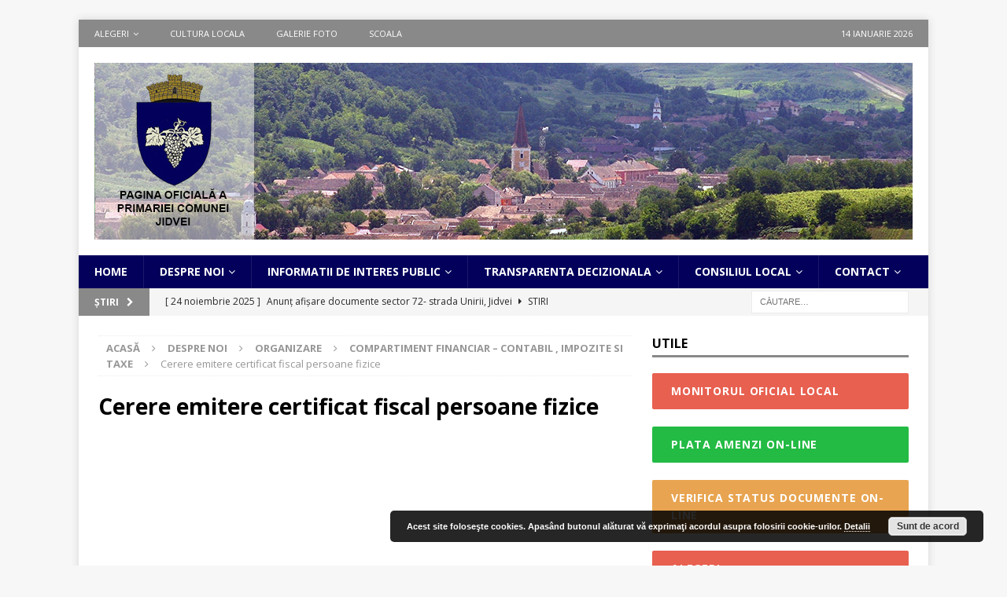

--- FILE ---
content_type: text/html; charset=UTF-8
request_url: https://primariajidvei.ro/despre-noi/organizare/compartiment-financiar-contabil-impozite-si-taxe/cerere-emitere-certificat-fiscal-persoane-fizice/
body_size: 16598
content:
<!DOCTYPE html>
<html class="no-js mh-one-sb" lang="ro-RO">
<head>
<meta charset="UTF-8">
<meta name="viewport" content="width=device-width, initial-scale=1.0">
<link rel="profile" href="http://gmpg.org/xfn/11" />
<title>Cerere emitere certificat fiscal persoane fizice &#8211; Primaria Jidvei</title>
<meta name='robots' content='max-image-preview:large' />
<link rel='dns-prefetch' href='//fonts.googleapis.com' />
<link rel='dns-prefetch' href='//www.googletagmanager.com' />
<link rel="alternate" type="application/rss+xml" title="Primaria Jidvei &raquo; Flux" href="https://primariajidvei.ro/feed/" />
<link rel="alternate" type="application/rss+xml" title="Primaria Jidvei &raquo; Flux comentarii" href="https://primariajidvei.ro/comments/feed/" />
<link rel="alternate" title="oEmbed (JSON)" type="application/json+oembed" href="https://primariajidvei.ro/wp-json/oembed/1.0/embed?url=https%3A%2F%2Fprimariajidvei.ro%2Fdespre-noi%2Forganizare%2Fcompartiment-financiar-contabil-impozite-si-taxe%2Fcerere-emitere-certificat-fiscal-persoane-fizice%2F" />
<link rel="alternate" title="oEmbed (XML)" type="text/xml+oembed" href="https://primariajidvei.ro/wp-json/oembed/1.0/embed?url=https%3A%2F%2Fprimariajidvei.ro%2Fdespre-noi%2Forganizare%2Fcompartiment-financiar-contabil-impozite-si-taxe%2Fcerere-emitere-certificat-fiscal-persoane-fizice%2F&#038;format=xml" />
<style id='wp-img-auto-sizes-contain-inline-css' type='text/css'>
img:is([sizes=auto i],[sizes^="auto," i]){contain-intrinsic-size:3000px 1500px}
/*# sourceURL=wp-img-auto-sizes-contain-inline-css */
</style>
<style id='wp-emoji-styles-inline-css' type='text/css'>

	img.wp-smiley, img.emoji {
		display: inline !important;
		border: none !important;
		box-shadow: none !important;
		height: 1em !important;
		width: 1em !important;
		margin: 0 0.07em !important;
		vertical-align: -0.1em !important;
		background: none !important;
		padding: 0 !important;
	}
/*# sourceURL=wp-emoji-styles-inline-css */
</style>
<style id='wp-block-library-inline-css' type='text/css'>
:root{--wp-block-synced-color:#7a00df;--wp-block-synced-color--rgb:122,0,223;--wp-bound-block-color:var(--wp-block-synced-color);--wp-editor-canvas-background:#ddd;--wp-admin-theme-color:#007cba;--wp-admin-theme-color--rgb:0,124,186;--wp-admin-theme-color-darker-10:#006ba1;--wp-admin-theme-color-darker-10--rgb:0,107,160.5;--wp-admin-theme-color-darker-20:#005a87;--wp-admin-theme-color-darker-20--rgb:0,90,135;--wp-admin-border-width-focus:2px}@media (min-resolution:192dpi){:root{--wp-admin-border-width-focus:1.5px}}.wp-element-button{cursor:pointer}:root .has-very-light-gray-background-color{background-color:#eee}:root .has-very-dark-gray-background-color{background-color:#313131}:root .has-very-light-gray-color{color:#eee}:root .has-very-dark-gray-color{color:#313131}:root .has-vivid-green-cyan-to-vivid-cyan-blue-gradient-background{background:linear-gradient(135deg,#00d084,#0693e3)}:root .has-purple-crush-gradient-background{background:linear-gradient(135deg,#34e2e4,#4721fb 50%,#ab1dfe)}:root .has-hazy-dawn-gradient-background{background:linear-gradient(135deg,#faaca8,#dad0ec)}:root .has-subdued-olive-gradient-background{background:linear-gradient(135deg,#fafae1,#67a671)}:root .has-atomic-cream-gradient-background{background:linear-gradient(135deg,#fdd79a,#004a59)}:root .has-nightshade-gradient-background{background:linear-gradient(135deg,#330968,#31cdcf)}:root .has-midnight-gradient-background{background:linear-gradient(135deg,#020381,#2874fc)}:root{--wp--preset--font-size--normal:16px;--wp--preset--font-size--huge:42px}.has-regular-font-size{font-size:1em}.has-larger-font-size{font-size:2.625em}.has-normal-font-size{font-size:var(--wp--preset--font-size--normal)}.has-huge-font-size{font-size:var(--wp--preset--font-size--huge)}.has-text-align-center{text-align:center}.has-text-align-left{text-align:left}.has-text-align-right{text-align:right}.has-fit-text{white-space:nowrap!important}#end-resizable-editor-section{display:none}.aligncenter{clear:both}.items-justified-left{justify-content:flex-start}.items-justified-center{justify-content:center}.items-justified-right{justify-content:flex-end}.items-justified-space-between{justify-content:space-between}.screen-reader-text{border:0;clip-path:inset(50%);height:1px;margin:-1px;overflow:hidden;padding:0;position:absolute;width:1px;word-wrap:normal!important}.screen-reader-text:focus{background-color:#ddd;clip-path:none;color:#444;display:block;font-size:1em;height:auto;left:5px;line-height:normal;padding:15px 23px 14px;text-decoration:none;top:5px;width:auto;z-index:100000}html :where(.has-border-color){border-style:solid}html :where([style*=border-top-color]){border-top-style:solid}html :where([style*=border-right-color]){border-right-style:solid}html :where([style*=border-bottom-color]){border-bottom-style:solid}html :where([style*=border-left-color]){border-left-style:solid}html :where([style*=border-width]){border-style:solid}html :where([style*=border-top-width]){border-top-style:solid}html :where([style*=border-right-width]){border-right-style:solid}html :where([style*=border-bottom-width]){border-bottom-style:solid}html :where([style*=border-left-width]){border-left-style:solid}html :where(img[class*=wp-image-]){height:auto;max-width:100%}:where(figure){margin:0 0 1em}html :where(.is-position-sticky){--wp-admin--admin-bar--position-offset:var(--wp-admin--admin-bar--height,0px)}@media screen and (max-width:600px){html :where(.is-position-sticky){--wp-admin--admin-bar--position-offset:0px}}

/*# sourceURL=wp-block-library-inline-css */
</style><style id='global-styles-inline-css' type='text/css'>
:root{--wp--preset--aspect-ratio--square: 1;--wp--preset--aspect-ratio--4-3: 4/3;--wp--preset--aspect-ratio--3-4: 3/4;--wp--preset--aspect-ratio--3-2: 3/2;--wp--preset--aspect-ratio--2-3: 2/3;--wp--preset--aspect-ratio--16-9: 16/9;--wp--preset--aspect-ratio--9-16: 9/16;--wp--preset--color--black: #000000;--wp--preset--color--cyan-bluish-gray: #abb8c3;--wp--preset--color--white: #ffffff;--wp--preset--color--pale-pink: #f78da7;--wp--preset--color--vivid-red: #cf2e2e;--wp--preset--color--luminous-vivid-orange: #ff6900;--wp--preset--color--luminous-vivid-amber: #fcb900;--wp--preset--color--light-green-cyan: #7bdcb5;--wp--preset--color--vivid-green-cyan: #00d084;--wp--preset--color--pale-cyan-blue: #8ed1fc;--wp--preset--color--vivid-cyan-blue: #0693e3;--wp--preset--color--vivid-purple: #9b51e0;--wp--preset--gradient--vivid-cyan-blue-to-vivid-purple: linear-gradient(135deg,rgb(6,147,227) 0%,rgb(155,81,224) 100%);--wp--preset--gradient--light-green-cyan-to-vivid-green-cyan: linear-gradient(135deg,rgb(122,220,180) 0%,rgb(0,208,130) 100%);--wp--preset--gradient--luminous-vivid-amber-to-luminous-vivid-orange: linear-gradient(135deg,rgb(252,185,0) 0%,rgb(255,105,0) 100%);--wp--preset--gradient--luminous-vivid-orange-to-vivid-red: linear-gradient(135deg,rgb(255,105,0) 0%,rgb(207,46,46) 100%);--wp--preset--gradient--very-light-gray-to-cyan-bluish-gray: linear-gradient(135deg,rgb(238,238,238) 0%,rgb(169,184,195) 100%);--wp--preset--gradient--cool-to-warm-spectrum: linear-gradient(135deg,rgb(74,234,220) 0%,rgb(151,120,209) 20%,rgb(207,42,186) 40%,rgb(238,44,130) 60%,rgb(251,105,98) 80%,rgb(254,248,76) 100%);--wp--preset--gradient--blush-light-purple: linear-gradient(135deg,rgb(255,206,236) 0%,rgb(152,150,240) 100%);--wp--preset--gradient--blush-bordeaux: linear-gradient(135deg,rgb(254,205,165) 0%,rgb(254,45,45) 50%,rgb(107,0,62) 100%);--wp--preset--gradient--luminous-dusk: linear-gradient(135deg,rgb(255,203,112) 0%,rgb(199,81,192) 50%,rgb(65,88,208) 100%);--wp--preset--gradient--pale-ocean: linear-gradient(135deg,rgb(255,245,203) 0%,rgb(182,227,212) 50%,rgb(51,167,181) 100%);--wp--preset--gradient--electric-grass: linear-gradient(135deg,rgb(202,248,128) 0%,rgb(113,206,126) 100%);--wp--preset--gradient--midnight: linear-gradient(135deg,rgb(2,3,129) 0%,rgb(40,116,252) 100%);--wp--preset--font-size--small: 13px;--wp--preset--font-size--medium: 20px;--wp--preset--font-size--large: 36px;--wp--preset--font-size--x-large: 42px;--wp--preset--spacing--20: 0.44rem;--wp--preset--spacing--30: 0.67rem;--wp--preset--spacing--40: 1rem;--wp--preset--spacing--50: 1.5rem;--wp--preset--spacing--60: 2.25rem;--wp--preset--spacing--70: 3.38rem;--wp--preset--spacing--80: 5.06rem;--wp--preset--shadow--natural: 6px 6px 9px rgba(0, 0, 0, 0.2);--wp--preset--shadow--deep: 12px 12px 50px rgba(0, 0, 0, 0.4);--wp--preset--shadow--sharp: 6px 6px 0px rgba(0, 0, 0, 0.2);--wp--preset--shadow--outlined: 6px 6px 0px -3px rgb(255, 255, 255), 6px 6px rgb(0, 0, 0);--wp--preset--shadow--crisp: 6px 6px 0px rgb(0, 0, 0);}:where(.is-layout-flex){gap: 0.5em;}:where(.is-layout-grid){gap: 0.5em;}body .is-layout-flex{display: flex;}.is-layout-flex{flex-wrap: wrap;align-items: center;}.is-layout-flex > :is(*, div){margin: 0;}body .is-layout-grid{display: grid;}.is-layout-grid > :is(*, div){margin: 0;}:where(.wp-block-columns.is-layout-flex){gap: 2em;}:where(.wp-block-columns.is-layout-grid){gap: 2em;}:where(.wp-block-post-template.is-layout-flex){gap: 1.25em;}:where(.wp-block-post-template.is-layout-grid){gap: 1.25em;}.has-black-color{color: var(--wp--preset--color--black) !important;}.has-cyan-bluish-gray-color{color: var(--wp--preset--color--cyan-bluish-gray) !important;}.has-white-color{color: var(--wp--preset--color--white) !important;}.has-pale-pink-color{color: var(--wp--preset--color--pale-pink) !important;}.has-vivid-red-color{color: var(--wp--preset--color--vivid-red) !important;}.has-luminous-vivid-orange-color{color: var(--wp--preset--color--luminous-vivid-orange) !important;}.has-luminous-vivid-amber-color{color: var(--wp--preset--color--luminous-vivid-amber) !important;}.has-light-green-cyan-color{color: var(--wp--preset--color--light-green-cyan) !important;}.has-vivid-green-cyan-color{color: var(--wp--preset--color--vivid-green-cyan) !important;}.has-pale-cyan-blue-color{color: var(--wp--preset--color--pale-cyan-blue) !important;}.has-vivid-cyan-blue-color{color: var(--wp--preset--color--vivid-cyan-blue) !important;}.has-vivid-purple-color{color: var(--wp--preset--color--vivid-purple) !important;}.has-black-background-color{background-color: var(--wp--preset--color--black) !important;}.has-cyan-bluish-gray-background-color{background-color: var(--wp--preset--color--cyan-bluish-gray) !important;}.has-white-background-color{background-color: var(--wp--preset--color--white) !important;}.has-pale-pink-background-color{background-color: var(--wp--preset--color--pale-pink) !important;}.has-vivid-red-background-color{background-color: var(--wp--preset--color--vivid-red) !important;}.has-luminous-vivid-orange-background-color{background-color: var(--wp--preset--color--luminous-vivid-orange) !important;}.has-luminous-vivid-amber-background-color{background-color: var(--wp--preset--color--luminous-vivid-amber) !important;}.has-light-green-cyan-background-color{background-color: var(--wp--preset--color--light-green-cyan) !important;}.has-vivid-green-cyan-background-color{background-color: var(--wp--preset--color--vivid-green-cyan) !important;}.has-pale-cyan-blue-background-color{background-color: var(--wp--preset--color--pale-cyan-blue) !important;}.has-vivid-cyan-blue-background-color{background-color: var(--wp--preset--color--vivid-cyan-blue) !important;}.has-vivid-purple-background-color{background-color: var(--wp--preset--color--vivid-purple) !important;}.has-black-border-color{border-color: var(--wp--preset--color--black) !important;}.has-cyan-bluish-gray-border-color{border-color: var(--wp--preset--color--cyan-bluish-gray) !important;}.has-white-border-color{border-color: var(--wp--preset--color--white) !important;}.has-pale-pink-border-color{border-color: var(--wp--preset--color--pale-pink) !important;}.has-vivid-red-border-color{border-color: var(--wp--preset--color--vivid-red) !important;}.has-luminous-vivid-orange-border-color{border-color: var(--wp--preset--color--luminous-vivid-orange) !important;}.has-luminous-vivid-amber-border-color{border-color: var(--wp--preset--color--luminous-vivid-amber) !important;}.has-light-green-cyan-border-color{border-color: var(--wp--preset--color--light-green-cyan) !important;}.has-vivid-green-cyan-border-color{border-color: var(--wp--preset--color--vivid-green-cyan) !important;}.has-pale-cyan-blue-border-color{border-color: var(--wp--preset--color--pale-cyan-blue) !important;}.has-vivid-cyan-blue-border-color{border-color: var(--wp--preset--color--vivid-cyan-blue) !important;}.has-vivid-purple-border-color{border-color: var(--wp--preset--color--vivid-purple) !important;}.has-vivid-cyan-blue-to-vivid-purple-gradient-background{background: var(--wp--preset--gradient--vivid-cyan-blue-to-vivid-purple) !important;}.has-light-green-cyan-to-vivid-green-cyan-gradient-background{background: var(--wp--preset--gradient--light-green-cyan-to-vivid-green-cyan) !important;}.has-luminous-vivid-amber-to-luminous-vivid-orange-gradient-background{background: var(--wp--preset--gradient--luminous-vivid-amber-to-luminous-vivid-orange) !important;}.has-luminous-vivid-orange-to-vivid-red-gradient-background{background: var(--wp--preset--gradient--luminous-vivid-orange-to-vivid-red) !important;}.has-very-light-gray-to-cyan-bluish-gray-gradient-background{background: var(--wp--preset--gradient--very-light-gray-to-cyan-bluish-gray) !important;}.has-cool-to-warm-spectrum-gradient-background{background: var(--wp--preset--gradient--cool-to-warm-spectrum) !important;}.has-blush-light-purple-gradient-background{background: var(--wp--preset--gradient--blush-light-purple) !important;}.has-blush-bordeaux-gradient-background{background: var(--wp--preset--gradient--blush-bordeaux) !important;}.has-luminous-dusk-gradient-background{background: var(--wp--preset--gradient--luminous-dusk) !important;}.has-pale-ocean-gradient-background{background: var(--wp--preset--gradient--pale-ocean) !important;}.has-electric-grass-gradient-background{background: var(--wp--preset--gradient--electric-grass) !important;}.has-midnight-gradient-background{background: var(--wp--preset--gradient--midnight) !important;}.has-small-font-size{font-size: var(--wp--preset--font-size--small) !important;}.has-medium-font-size{font-size: var(--wp--preset--font-size--medium) !important;}.has-large-font-size{font-size: var(--wp--preset--font-size--large) !important;}.has-x-large-font-size{font-size: var(--wp--preset--font-size--x-large) !important;}
/*# sourceURL=global-styles-inline-css */
</style>

<style id='classic-theme-styles-inline-css' type='text/css'>
/*! This file is auto-generated */
.wp-block-button__link{color:#fff;background-color:#32373c;border-radius:9999px;box-shadow:none;text-decoration:none;padding:calc(.667em + 2px) calc(1.333em + 2px);font-size:1.125em}.wp-block-file__button{background:#32373c;color:#fff;text-decoration:none}
/*# sourceURL=/wp-includes/css/classic-themes.min.css */
</style>
<link rel='stylesheet' id='foobox-free-min-css' href='https://primariajidvei.ro/wp-content/plugins/foobox-image-lightbox/free/css/foobox.free.min.css?ver=2.7.35' type='text/css' media='all' />
<link rel='stylesheet' id='awesome-weather-css' href='https://primariajidvei.ro/wp-content/plugins/awesome-weather/awesome-weather.css?ver=d95e93ee5a686cf6934e576e2a336c47' type='text/css' media='all' />
<style id='awesome-weather-inline-css' type='text/css'>
.awesome-weather-wrap { font-family: 'Open Sans', sans-serif; font-weight: 400; font-size: 14px; line-height: 14px; }
/*# sourceURL=awesome-weather-inline-css */
</style>
<link rel='stylesheet' id='opensans-googlefont-css' href='//fonts.googleapis.com/css?family=Open+Sans%3A400&#038;ver=d95e93ee5a686cf6934e576e2a336c47' type='text/css' media='all' />
<link rel='stylesheet' id='contact-form-7-css' href='https://primariajidvei.ro/wp-content/plugins/contact-form-7/includes/css/styles.css?ver=6.1.4' type='text/css' media='all' />
<link rel='stylesheet' id='email-subscribers-css' href='https://primariajidvei.ro/wp-content/plugins/email-subscribers/lite/public/css/email-subscribers-public.css?ver=5.9.14' type='text/css' media='all' />
<link rel='stylesheet' id='page-list-style-css' href='https://primariajidvei.ro/wp-content/plugins/page-list/css/page-list.css?ver=5.9' type='text/css' media='all' />
<link rel='stylesheet' id='wp-downloadmanager-css' href='https://primariajidvei.ro/wp-content/plugins/wp-downloadmanager/download-css.css?ver=1.69' type='text/css' media='all' />
<link rel='stylesheet' id='mh-magazine-css' href='https://primariajidvei.ro/wp-content/themes/mh-magazine/style.css?ver=3.8.6' type='text/css' media='all' />
<link rel='stylesheet' id='mh-font-awesome-css' href='https://primariajidvei.ro/wp-content/themes/mh-magazine/includes/font-awesome.min.css' type='text/css' media='all' />
<link rel='stylesheet' id='mh-google-fonts-css' href='https://fonts.googleapis.com/css?family=Open+Sans:300,400,400italic,600,700' type='text/css' media='all' />
<script type="text/javascript" src="https://primariajidvei.ro/wp-includes/js/jquery/jquery.min.js?ver=3.7.1" id="jquery-core-js"></script>
<script type="text/javascript" src="https://primariajidvei.ro/wp-includes/js/jquery/jquery-migrate.min.js?ver=3.4.1" id="jquery-migrate-js"></script>
<script type="text/javascript" src="https://primariajidvei.ro/wp-content/themes/mh-magazine/js/scripts.js?ver=3.8.6" id="mh-scripts-js"></script>
<script type="text/javascript" id="foobox-free-min-js-before">
/* <![CDATA[ */
/* Run FooBox FREE (v2.7.35) */
var FOOBOX = window.FOOBOX = {
	ready: true,
	disableOthers: false,
	o: {wordpress: { enabled: true }, countMessage:'image %index of %total', captions: { dataTitle: ["captionTitle","title"], dataDesc: ["captionDesc","description"] }, rel: '', excludes:'.fbx-link,.nofoobox,.nolightbox,a[href*="pinterest.com/pin/create/button/"]', affiliate : { enabled: false }},
	selectors: [
		".foogallery-container.foogallery-lightbox-foobox", ".foogallery-container.foogallery-lightbox-foobox-free", ".gallery", ".wp-block-gallery", ".wp-caption", ".wp-block-image", "a:has(img[class*=wp-image-])", ".foobox"
	],
	pre: function( $ ){
		// Custom JavaScript (Pre)
		
	},
	post: function( $ ){
		// Custom JavaScript (Post)
		
		// Custom Captions Code
		
	},
	custom: function( $ ){
		// Custom Extra JS
		
	}
};
//# sourceURL=foobox-free-min-js-before
/* ]]> */
</script>
<script type="text/javascript" src="https://primariajidvei.ro/wp-content/plugins/foobox-image-lightbox/free/js/foobox.free.min.js?ver=2.7.35" id="foobox-free-min-js"></script>
<link rel="https://api.w.org/" href="https://primariajidvei.ro/wp-json/" /><link rel="alternate" title="JSON" type="application/json" href="https://primariajidvei.ro/wp-json/wp/v2/pages/6417" /><link rel="EditURI" type="application/rsd+xml" title="RSD" href="https://primariajidvei.ro/xmlrpc.php?rsd" />

<link rel="canonical" href="https://primariajidvei.ro/despre-noi/organizare/compartiment-financiar-contabil-impozite-si-taxe/cerere-emitere-certificat-fiscal-persoane-fizice/" />
<link rel='shortlink' href='https://primariajidvei.ro/?p=6417' />
<meta name="generator" content="Site Kit by Google 1.170.0" /><script type="text/javascript">
(function(url){
	if(/(?:Chrome\/26\.0\.1410\.63 Safari\/537\.31|WordfenceTestMonBot)/.test(navigator.userAgent)){ return; }
	var addEvent = function(evt, handler) {
		if (window.addEventListener) {
			document.addEventListener(evt, handler, false);
		} else if (window.attachEvent) {
			document.attachEvent('on' + evt, handler);
		}
	};
	var removeEvent = function(evt, handler) {
		if (window.removeEventListener) {
			document.removeEventListener(evt, handler, false);
		} else if (window.detachEvent) {
			document.detachEvent('on' + evt, handler);
		}
	};
	var evts = 'contextmenu dblclick drag dragend dragenter dragleave dragover dragstart drop keydown keypress keyup mousedown mousemove mouseout mouseover mouseup mousewheel scroll'.split(' ');
	var logHuman = function() {
		if (window.wfLogHumanRan) { return; }
		window.wfLogHumanRan = true;
		var wfscr = document.createElement('script');
		wfscr.type = 'text/javascript';
		wfscr.async = true;
		wfscr.src = url + '&r=' + Math.random();
		(document.getElementsByTagName('head')[0]||document.getElementsByTagName('body')[0]).appendChild(wfscr);
		for (var i = 0; i < evts.length; i++) {
			removeEvent(evts[i], logHuman);
		}
	};
	for (var i = 0; i < evts.length; i++) {
		addEvent(evts[i], logHuman);
	}
})('//primariajidvei.ro/?wordfence_lh=1&hid=C1099B27198C2642CBDBDAEE70111C10');
</script><style type="text/css">
.mh-navigation li:hover, .mh-navigation ul li:hover > ul, .mh-main-nav-wrap, .mh-main-nav, .mh-social-nav li a:hover, .entry-tags li, .mh-slider-caption, .mh-widget-layout8 .mh-widget-title .mh-footer-widget-title-inner, .mh-widget-col-1 .mh-slider-caption, .mh-widget-col-1 .mh-posts-lineup-caption, .mh-carousel-layout1, .mh-spotlight-widget, .mh-social-widget li a, .mh-author-bio-widget, .mh-footer-widget .mh-tab-comment-excerpt, .mh-nip-item:hover .mh-nip-overlay, .mh-widget .tagcloud a, .mh-footer-widget .tagcloud a, .mh-footer, .mh-copyright-wrap, input[type=submit]:hover, #infinite-handle span:hover { background: #03005b; }
.mh-extra-nav-bg { background: rgba(3, 0, 91, 0.2); }
.mh-slider-caption, .mh-posts-stacked-title, .mh-posts-lineup-caption { background: #03005b; background: rgba(3, 0, 91, 0.8); }
@media screen and (max-width: 900px) { #mh-mobile .mh-slider-caption, #mh-mobile .mh-posts-lineup-caption { background: rgba(3, 0, 91, 1); } }
.slicknav_menu, .slicknav_nav ul, #mh-mobile .mh-footer-widget .mh-posts-stacked-overlay { border-color: #03005b; }
.mh-copyright, .mh-copyright a { color: #fff; }
.mh-widget-layout4 .mh-widget-title { background: #898989; background: rgba(137, 137, 137, 0.6); }
.mh-preheader, .mh-wide-layout .mh-subheader, .mh-ticker-title, .mh-main-nav li:hover, .mh-footer-nav, .slicknav_menu, .slicknav_btn, .slicknav_nav .slicknav_item:hover, .slicknav_nav a:hover, .mh-back-to-top, .mh-subheading, .entry-tags .fa, .entry-tags li:hover, .mh-widget-layout2 .mh-widget-title, .mh-widget-layout4 .mh-widget-title-inner, .mh-widget-layout4 .mh-footer-widget-title, .mh-widget-layout5 .mh-widget-title-inner, .mh-widget-layout6 .mh-widget-title, #mh-mobile .flex-control-paging li a.flex-active, .mh-image-caption, .mh-carousel-layout1 .mh-carousel-caption, .mh-tab-button.active, .mh-tab-button.active:hover, .mh-footer-widget .mh-tab-button.active, .mh-social-widget li:hover a, .mh-footer-widget .mh-social-widget li a, .mh-footer-widget .mh-author-bio-widget, .tagcloud a:hover, .mh-widget .tagcloud a:hover, .mh-footer-widget .tagcloud a:hover, .mh-posts-stacked-item .mh-meta, .page-numbers:hover, .mh-loop-pagination .current, .mh-comments-pagination .current, .pagelink, a:hover .pagelink, input[type=submit], #infinite-handle span { background: #898989; }
.mh-main-nav-wrap .slicknav_nav ul, blockquote, .mh-widget-layout1 .mh-widget-title, .mh-widget-layout3 .mh-widget-title, .mh-widget-layout5 .mh-widget-title, .mh-widget-layout8 .mh-widget-title:after, #mh-mobile .mh-slider-caption, .mh-carousel-layout1, .mh-spotlight-widget, .mh-author-bio-widget, .mh-author-bio-title, .mh-author-bio-image-frame, .mh-video-widget, .mh-tab-buttons, textarea:hover, input[type=text]:hover, input[type=email]:hover, input[type=tel]:hover, input[type=url]:hover { border-color: #898989; }
.mh-dropcap, .mh-carousel-layout1 .flex-direction-nav a, .mh-carousel-layout2 .mh-carousel-caption, .mh-posts-digest-small-category, .mh-posts-lineup-more, .bypostauthor .fn:after, .mh-comment-list .comment-reply-link:before, #respond #cancel-comment-reply-link:before { color: #898989; }
a:hover, .entry-content a:hover, #respond a:hover, #respond #cancel-comment-reply-link:hover, #respond .logged-in-as a:hover, .mh-comment-list .comment-meta a:hover, .mh-ping-list .mh-ping-item a:hover, .mh-meta a:hover, .mh-breadcrumb a:hover, .mh-tabbed-widget a:hover { color: #03005b; }
</style>
<!--[if lt IE 9]>
<script src="https://primariajidvei.ro/wp-content/themes/mh-magazine/js/css3-mediaqueries.js"></script>
<![endif]-->
<link rel="icon" href="https://primariajidvei.ro/wp-content/uploads/2020/05/cropped-stema-32x32.jpg" sizes="32x32" />
<link rel="icon" href="https://primariajidvei.ro/wp-content/uploads/2020/05/cropped-stema-192x192.jpg" sizes="192x192" />
<link rel="apple-touch-icon" href="https://primariajidvei.ro/wp-content/uploads/2020/05/cropped-stema-180x180.jpg" />
<meta name="msapplication-TileImage" content="https://primariajidvei.ro/wp-content/uploads/2020/05/cropped-stema-270x270.jpg" />
		<style type="text/css" id="wp-custom-css">
			.button2 {
  display: inline-block;
  padding: 12px 24px;
  border-radius: 2px;
  border: 0;
  font-weight: bold;
  letter-spacing: 0.0625em;
  text-transform: uppercase;
  background: #e86050;
	display: block !important;
  color: #fff;
}

.button3 {
  display: inline-block;
  padding: 12px 24px;
  border-radius: 2px;
  border: 0;
  font-weight: bold;
  letter-spacing: 0.0625em;
  text-transform: uppercase;
  background: #23bb44;
  color: #fff;
 	 display: block !important;
}
.button4 {
  display: inline-block;
  padding: 12px 24px;
  border-radius: 2px;
  border: 0;
  font-weight: bold;
  letter-spacing: 0.0625em;
  text-transform: uppercase;
  background: #e8a450;
  color: #fff;
  display: block !important;
}		</style>
		<link rel='stylesheet' id='basecss-css' href='https://primariajidvei.ro/wp-content/plugins/eu-cookie-law/css/style.css?ver=d95e93ee5a686cf6934e576e2a336c47' type='text/css' media='all' />
</head>
<body id="mh-mobile" class="wp-singular page-template-default page page-id-6417 page-child parent-pageid-5870 wp-custom-logo wp-theme-mh-magazine mh-boxed-layout mh-right-sb mh-loop-layout1 mh-widget-layout1" itemscope="itemscope" itemtype="http://schema.org/WebPage">

<div class="mh-container mh-container-outer">
<div class="mh-header-nav-mobile clearfix"></div>
	<div class="mh-preheader">
    	<div class="mh-container mh-container-inner mh-row clearfix">
							<div class="mh-header-bar-content mh-header-bar-top-left mh-col-2-3 clearfix">
											<nav class="mh-navigation mh-header-nav mh-header-nav-top clearfix" itemscope="itemscope" itemtype="http://schema.org/SiteNavigationElement">
							<div class="menu-secundar-container"><ul id="menu-secundar" class="menu"><li id="menu-item-6978" class="menu-item menu-item-type-post_type menu-item-object-page menu-item-has-children menu-item-6978"><a href="https://primariajidvei.ro/alegeri/">Alegeri</a>
<ul class="sub-menu">
	<li id="menu-item-7025" class="menu-item menu-item-type-post_type menu-item-object-page menu-item-has-children menu-item-7025"><a href="https://primariajidvei.ro/alegeri/alegeri-locale-2020/">Alegeri Locale 2020</a>
	<ul class="sub-menu">
		<li id="menu-item-7028" class="menu-item menu-item-type-post_type menu-item-object-page menu-item-7028"><a href="https://primariajidvei.ro/alegeri/alegeri-locale-2020/date-de-contact/">Date de contact</a></li>
		<li id="menu-item-7027" class="menu-item menu-item-type-post_type menu-item-object-page menu-item-7027"><a href="https://primariajidvei.ro/alegeri/alegeri-locale-2020/anunturi/">Anunturi</a></li>
		<li id="menu-item-7026" class="menu-item menu-item-type-post_type menu-item-object-page menu-item-7026"><a href="https://primariajidvei.ro/alegeri/alegeri-locale-2020/hotarari/">Hotarari</a></li>
	</ul>
</li>
	<li id="menu-item-7029" class="menu-item menu-item-type-post_type menu-item-object-page menu-item-7029"><a href="https://primariajidvei.ro/alegeri/alegeri-parlamentare-2020/">Alegeri Parlamentare 2020</a></li>
</ul>
</li>
<li id="menu-item-6558" class="menu-item menu-item-type-post_type menu-item-object-page menu-item-6558"><a href="https://primariajidvei.ro/cultura-locala/">CULTURA LOCALA</a></li>
<li id="menu-item-6804" class="menu-item menu-item-type-custom menu-item-object-custom menu-item-6804"><a href="/category/galerie/">Galerie FOTO</a></li>
<li id="menu-item-6560" class="menu-item menu-item-type-post_type menu-item-object-page menu-item-6560"><a href="https://primariajidvei.ro/scoala/">Scoala</a></li>
</ul></div>						</nav>
									</div>
										<div class="mh-header-bar-content mh-header-bar-top-right mh-col-1-3 clearfix">
											<div class="mh-header-date mh-header-date-top">
							14 ianuarie 2026						</div>
									</div>
					</div>
	</div>
<header class="mh-header" itemscope="itemscope" itemtype="http://schema.org/WPHeader">
	<div class="mh-container mh-container-inner clearfix">
		<div class="mh-custom-header clearfix">
<div class="mh-header-columns mh-row clearfix">
<div class="mh-col-1-1 mh-site-identity">
<div class="mh-site-logo" role="banner" itemscope="itemscope" itemtype="http://schema.org/Brand">
<a href="https://primariajidvei.ro/" class="custom-logo-link" rel="home"><img width="1040" height="225" src="https://primariajidvei.ro/wp-content/uploads/2020/04/header-jidvei-2.jpg" class="custom-logo" alt="Primaria Jidvei" decoding="async" fetchpriority="high" srcset="https://primariajidvei.ro/wp-content/uploads/2020/04/header-jidvei-2.jpg 1040w, https://primariajidvei.ro/wp-content/uploads/2020/04/header-jidvei-2-300x65.jpg 300w, https://primariajidvei.ro/wp-content/uploads/2020/04/header-jidvei-2-1024x222.jpg 1024w, https://primariajidvei.ro/wp-content/uploads/2020/04/header-jidvei-2-768x166.jpg 768w" sizes="(max-width: 1040px) 100vw, 1040px" /></a></div>
</div>
</div>
</div>
	</div>
	<div class="mh-main-nav-wrap">
		<nav class="mh-navigation mh-main-nav mh-container mh-container-inner clearfix" itemscope="itemscope" itemtype="http://schema.org/SiteNavigationElement">
			<div class="menu-meniu-principal-container"><ul id="menu-meniu-principal" class="menu"><li id="menu-item-5236" class="menu-item menu-item-type-post_type menu-item-object-page menu-item-home menu-item-5236"><a href="https://primariajidvei.ro/">HOME</a></li>
<li id="menu-item-5825" class="menu-item menu-item-type-post_type menu-item-object-page current-page-ancestor current-menu-ancestor current_page_ancestor menu-item-has-children menu-item-5825"><a href="https://primariajidvei.ro/despre-noi/">DESPRE NOI</a>
<ul class="sub-menu">
	<li id="menu-item-6397" class="menu-item menu-item-type-post_type menu-item-object-page menu-item-6397"><a href="https://primariajidvei.ro/despre-noi/cuvantul-primarului/">Cuvantul Primarului</a></li>
	<li id="menu-item-6396" class="menu-item menu-item-type-post_type menu-item-object-page menu-item-6396"><a href="https://primariajidvei.ro/despre-noi/prezentare-locala/">Prezentare locala</a></li>
	<li id="menu-item-6395" class="menu-item menu-item-type-post_type menu-item-object-page menu-item-6395"><a href="https://primariajidvei.ro/despre-noi/istoric-primari/">Istoric Primari</a></li>
	<li id="menu-item-5827" class="menu-item menu-item-type-post_type menu-item-object-page menu-item-5827"><a href="https://primariajidvei.ro/despre-noi/legislatie/">Legislație</a></li>
	<li id="menu-item-5830" class="menu-item menu-item-type-post_type menu-item-object-page menu-item-has-children menu-item-5830"><a href="https://primariajidvei.ro/despre-noi/conducere/">Conducere</a>
	<ul class="sub-menu">
		<li id="menu-item-5253" class="menu-item menu-item-type-post_type menu-item-object-page menu-item-has-children menu-item-5253"><a href="https://primariajidvei.ro/despre-noi/conducere/primar/">Primar</a>
		<ul class="sub-menu">
			<li id="menu-item-5841" class="menu-item menu-item-type-post_type menu-item-object-page menu-item-5841"><a href="https://primariajidvei.ro/despre-noi/conducere/primar/atributii-primar/">Atributii Primar</a></li>
			<li id="menu-item-5840" class="menu-item menu-item-type-post_type menu-item-object-page menu-item-5840"><a href="https://primariajidvei.ro/despre-noi/conducere/primar/dispozitii/">Dispozitii</a></li>
			<li id="menu-item-5561" class="menu-item menu-item-type-post_type menu-item-object-page menu-item-5561"><a href="https://primariajidvei.ro/despre-noi/conducere/primar/rapoarte-de-activitate/">Rapoarte de activitate</a></li>
			<li id="menu-item-5857" class="menu-item menu-item-type-post_type menu-item-object-page menu-item-5857"><a href="https://primariajidvei.ro/despre-noi/conducere/primar/declaratii-de-avere-si-interese-primar/">Declaratii de avere si interese Primar</a></li>
		</ul>
</li>
		<li id="menu-item-5252" class="menu-item menu-item-type-post_type menu-item-object-page menu-item-has-children menu-item-5252"><a href="https://primariajidvei.ro/despre-noi/conducere/viceprimar/">Viceprimar</a>
		<ul class="sub-menu">
			<li id="menu-item-5848" class="menu-item menu-item-type-post_type menu-item-object-page menu-item-5848"><a href="https://primariajidvei.ro/despre-noi/conducere/viceprimar/atributii-viceprimar/">Atributii Viceprimar</a></li>
			<li id="menu-item-5559" class="menu-item menu-item-type-post_type menu-item-object-page menu-item-5559"><a href="https://primariajidvei.ro/despre-noi/conducere/viceprimar/declaratii-de-avere-si-interese-viceprimar/">Declaratii de avere si interese Viceprimar</a></li>
		</ul>
</li>
		<li id="menu-item-5254" class="menu-item menu-item-type-post_type menu-item-object-page menu-item-has-children menu-item-5254"><a href="https://primariajidvei.ro/despre-noi/conducere/secretar/">Secretar general</a>
		<ul class="sub-menu">
			<li id="menu-item-5863" class="menu-item menu-item-type-post_type menu-item-object-page menu-item-5863"><a href="https://primariajidvei.ro/despre-noi/conducere/secretar/atributii-secretar/">Atributii Secretar</a></li>
			<li id="menu-item-5866" class="menu-item menu-item-type-post_type menu-item-object-page menu-item-5866"><a href="https://primariajidvei.ro/despre-noi/conducere/secretar/informatii-utile/">Informatii utile</a></li>
		</ul>
</li>
	</ul>
</li>
	<li id="menu-item-5869" class="menu-item menu-item-type-post_type menu-item-object-page current-page-ancestor current-menu-ancestor current_page_ancestor menu-item-has-children menu-item-5869"><a href="https://primariajidvei.ro/despre-noi/organizare/">Organizare</a>
	<ul class="sub-menu">
		<li id="menu-item-5935" class="menu-item menu-item-type-post_type menu-item-object-page menu-item-has-children menu-item-5935"><a href="https://primariajidvei.ro/despre-noi/organizare/compartiment-serviciul-public-comunitar-local-de-evidenta-a-persoanelor-stare-civila/">Compartiment Serviciul Public Comunitar Local de Evidenta a Persoanelor / Stare Civila</a>
		<ul class="sub-menu">
			<li id="menu-item-5934" class="menu-item menu-item-type-post_type menu-item-object-page menu-item-5934"><a href="https://primariajidvei.ro/despre-noi/organizare/compartiment-serviciul-public-comunitar-local-de-evidenta-a-persoanelor-stare-civila/formulare-documente-utile/">Formulare / Documente utile</a></li>
			<li id="menu-item-5895" class="menu-item menu-item-type-post_type menu-item-object-page menu-item-5895"><a href="https://primariajidvei.ro/despre-noi/organizare/compartiment-serviciul-public-comunitar-local-de-evidenta-a-persoanelor-stare-civila/publicatii-de-casatorie/">Publicatii de casatorie</a></li>
			<li id="menu-item-6414" class="menu-item menu-item-type-post_type menu-item-object-page menu-item-6414"><a href="https://primariajidvei.ro/despre-noi/organizare/compartiment-serviciul-public-comunitar-local-de-evidenta-a-persoanelor-stare-civila/anunturi-generale/">Anunturi generale</a></li>
		</ul>
</li>
		<li id="menu-item-5877" class="menu-item menu-item-type-post_type menu-item-object-page current-page-ancestor current-menu-ancestor current-menu-parent current-page-parent current_page_parent current_page_ancestor menu-item-has-children menu-item-5877"><a href="https://primariajidvei.ro/despre-noi/organizare/compartiment-financiar-contabil-impozite-si-taxe/">Compartiment Financiar – Contabil , Impozite si Taxe</a>
		<ul class="sub-menu">
			<li id="menu-item-5880" class="menu-item menu-item-type-post_type menu-item-object-page menu-item-5880"><a href="https://primariajidvei.ro/despre-noi/organizare/compartiment-financiar-contabil-impozite-si-taxe/formulare-documente-utile/">Formulare / Documente utile</a></li>
			<li id="menu-item-6434" class="menu-item menu-item-type-post_type menu-item-object-page current-menu-item page_item page-item-6417 current_page_item menu-item-6434"><a href="https://primariajidvei.ro/despre-noi/organizare/compartiment-financiar-contabil-impozite-si-taxe/cerere-emitere-certificat-fiscal-persoane-fizice/" aria-current="page">Cerere emitere certificat fiscal persoane fizice</a></li>
			<li id="menu-item-6433" class="menu-item menu-item-type-post_type menu-item-object-page menu-item-6433"><a href="https://primariajidvei.ro/despre-noi/organizare/compartiment-financiar-contabil-impozite-si-taxe/cerere-emitere-certificat-fiscal-persoane-juridice/">Cerere emitere certificat fiscal persoane juridice</a></li>
			<li id="menu-item-6432" class="menu-item menu-item-type-post_type menu-item-object-page menu-item-6432"><a href="https://primariajidvei.ro/despre-noi/organizare/compartiment-financiar-contabil-impozite-si-taxe/declaratii-si-si-acte-necesare-persoane-fizice/">Declarații și acte necesare persoane fizice</a></li>
			<li id="menu-item-6431" class="menu-item menu-item-type-post_type menu-item-object-page menu-item-6431"><a href="https://primariajidvei.ro/despre-noi/organizare/compartiment-financiar-contabil-impozite-si-taxe/declaratii-persoane-juridice/">Declaratii persoane juridice</a></li>
			<li id="menu-item-6430" class="menu-item menu-item-type-post_type menu-item-object-page menu-item-6430"><a href="https://primariajidvei.ro/despre-noi/organizare/compartiment-financiar-contabil-impozite-si-taxe/anunturi-colective-somatii/">Anunturi colective somatii</a></li>
			<li id="menu-item-6429" class="menu-item menu-item-type-post_type menu-item-object-page menu-item-6429"><a href="https://primariajidvei.ro/despre-noi/organizare/compartiment-financiar-contabil-impozite-si-taxe/lista-debitori/">Lista Debitori</a></li>
		</ul>
</li>
		<li id="menu-item-5878" class="menu-item menu-item-type-post_type menu-item-object-page menu-item-has-children menu-item-5878"><a href="https://primariajidvei.ro/despre-noi/organizare/compartimentul-cadastru-si-fond-funciar/">Compartimentul Cadastru si Fond Funciar</a>
		<ul class="sub-menu">
			<li id="menu-item-5881" class="menu-item menu-item-type-post_type menu-item-object-page menu-item-5881"><a href="https://primariajidvei.ro/despre-noi/organizare/compartimentul-cadastru-si-fond-funciar/documente-utile-formulare/">Documente utile / Formulare</a></li>
			<li id="menu-item-5564" class="menu-item menu-item-type-post_type menu-item-object-page menu-item-5564"><a href="https://primariajidvei.ro/despre-noi/organizare/compartimentul-cadastru-si-fond-funciar/certificate-urbanism/">Certificate Urbanism</a></li>
			<li id="menu-item-6440" class="menu-item menu-item-type-post_type menu-item-object-page menu-item-6440"><a href="https://primariajidvei.ro/despre-noi/organizare/compartimentul-cadastru-si-fond-funciar/autorizatii-de-construire/">Autorizatii de construire</a></li>
			<li id="menu-item-6443" class="menu-item menu-item-type-post_type menu-item-object-page menu-item-6443"><a href="https://primariajidvei.ro/despre-noi/organizare/compartimentul-cadastru-si-fond-funciar/autorizatii-desfintare-demolare/">Autorizatii desfintare / demolare</a></li>
			<li id="menu-item-5924" class="menu-item menu-item-type-post_type menu-item-object-page menu-item-5924"><a href="https://primariajidvei.ro/despre-noi/organizare/compartimentul-cadastru-si-fond-funciar/vanzarea-terenurilor-agricole-extravilane/">Vanzarea terenurilor Agricole Extravilane</a></li>
			<li id="menu-item-5925" class="menu-item menu-item-type-post_type menu-item-object-page menu-item-5925"><a href="https://primariajidvei.ro/despre-noi/organizare/compartimentul-cadastru-si-fond-funciar/oferte-de-vanzare-terenuri/">Oferte de vânzare</a></li>
			<li id="menu-item-6449" class="menu-item menu-item-type-post_type menu-item-object-page menu-item-6449"><a href="https://primariajidvei.ro/despre-noi/organizare/compartimentul-cadastru-si-fond-funciar/anunturi-generale/">Anunturi generale</a></li>
		</ul>
</li>
		<li id="menu-item-5905" class="menu-item menu-item-type-post_type menu-item-object-page menu-item-has-children menu-item-5905"><a href="https://primariajidvei.ro/despre-noi/organizare/compartimentul-asistenta-sociala/">Compartimentul Asistenta Sociala</a>
		<ul class="sub-menu">
			<li id="menu-item-5904" class="menu-item menu-item-type-post_type menu-item-object-page menu-item-5904"><a href="https://primariajidvei.ro/despre-noi/organizare/compartimentul-asistenta-sociala/formulare-documente-utile/">Formulare / Documente utile</a></li>
			<li id="menu-item-6458" class="menu-item menu-item-type-post_type menu-item-object-page menu-item-6458"><a href="https://primariajidvei.ro/despre-noi/organizare/compartimentul-asistenta-sociala/anunturi-informari/">Anunturi / Informarii</a></li>
			<li id="menu-item-6457" class="menu-item menu-item-type-post_type menu-item-object-page menu-item-6457"><a href="https://primariajidvei.ro/despre-noi/organizare/compartimentul-asistenta-sociala/lista-beneficiari-legea-416-2001/">Lista beneficiari legea 416/2001</a></li>
		</ul>
</li>
		<li id="menu-item-6477" class="menu-item menu-item-type-post_type menu-item-object-page menu-item-has-children menu-item-6477"><a href="https://primariajidvei.ro/despre-noi/organizare/compartimentul-informatica/">Compartimentul Informatica</a>
		<ul class="sub-menu">
			<li id="menu-item-6479" class="menu-item menu-item-type-post_type menu-item-object-page menu-item-6479"><a href="https://primariajidvei.ro/despre-noi/organizare/compartimentul-informatica/documente-utile/">Documente utile</a></li>
		</ul>
</li>
		<li id="menu-item-6476" class="menu-item menu-item-type-post_type menu-item-object-page menu-item-has-children menu-item-6476"><a href="https://primariajidvei.ro/despre-noi/organizare/compartimentul-cultura/">Compartimentul Cultura</a>
		<ul class="sub-menu">
			<li id="menu-item-6478" class="menu-item menu-item-type-post_type menu-item-object-page menu-item-6478"><a href="https://primariajidvei.ro/despre-noi/organizare/compartimentul-cultura/informari-documente-utile/">Informari / Documente utile</a></li>
		</ul>
</li>
		<li id="menu-item-6475" class="menu-item menu-item-type-post_type menu-item-object-page menu-item-has-children menu-item-6475"><a href="https://primariajidvei.ro/despre-noi/organizare/compartimentul-relatii-cu-publicul/">Compartimentul Relatii cu Publicul</a>
		<ul class="sub-menu">
			<li id="menu-item-6474" class="menu-item menu-item-type-post_type menu-item-object-page menu-item-6474"><a href="https://primariajidvei.ro/despre-noi/organizare/compartimentul-relatii-cu-publicul/informari-documente-utile/">Informari / Documente utile</a></li>
		</ul>
</li>
	</ul>
</li>
	<li id="menu-item-5946" class="menu-item menu-item-type-post_type menu-item-object-page menu-item-5946"><a href="https://primariajidvei.ro/despre-noi/regulament-de-organizare-si-functionare/">Regulament de organizare si functionare</a></li>
	<li id="menu-item-5947" class="menu-item menu-item-type-post_type menu-item-object-page menu-item-5947"><a href="https://primariajidvei.ro/despre-noi/organigrama/">Organigrama</a></li>
	<li id="menu-item-5955" class="menu-item menu-item-type-post_type menu-item-object-page menu-item-has-children menu-item-5955"><a href="https://primariajidvei.ro/despre-noi/cariera/">Cariera</a>
	<ul class="sub-menu">
		<li id="menu-item-5956" class="menu-item menu-item-type-post_type menu-item-object-page menu-item-5956"><a href="https://primariajidvei.ro/despre-noi/cariera/anunturile-posturilor-scoase-la-concurs/">Anunturile posturilor scoase la concurs</a></li>
		<li id="menu-item-5957" class="menu-item menu-item-type-post_type menu-item-object-page menu-item-5957"><a href="https://primariajidvei.ro/despre-noi/cariera/rezultate-concursuri/">Rezultate concursuri</a></li>
	</ul>
</li>
	<li id="menu-item-6491" class="menu-item menu-item-type-post_type menu-item-object-page menu-item-6491"><a href="https://primariajidvei.ro/despre-noi/anunturi-generale-de-interes-public/">Anunturi generale de interes public</a></li>
	<li id="menu-item-6490" class="menu-item menu-item-type-post_type menu-item-object-page menu-item-6490"><a href="https://primariajidvei.ro/despre-noi/delimitare-sectii-de-votare/">Delimitare sectii de votare</a></li>
	<li id="menu-item-5962" class="menu-item menu-item-type-post_type menu-item-object-page menu-item-5962"><a href="https://primariajidvei.ro/despre-noi/programe-si-strategii/">Programe si strategii</a></li>
	<li id="menu-item-5963" class="menu-item menu-item-type-post_type menu-item-object-page menu-item-5963"><a href="https://primariajidvei.ro/despre-noi/rapoarte-si-studii/">Rapoarte si studii</a></li>
</ul>
</li>
<li id="menu-item-5914" class="menu-item menu-item-type-post_type menu-item-object-page menu-item-has-children menu-item-5914"><a href="https://primariajidvei.ro/informatii-de-interes-public/">INFORMATII DE INTERES PUBLIC</a>
<ul class="sub-menu">
	<li id="menu-item-5975" class="menu-item menu-item-type-post_type menu-item-object-page menu-item-has-children menu-item-5975"><a href="https://primariajidvei.ro/informatii-de-interes-public/solicitare-informatii-legislatie/">Solicitare informatii. Legislatie</a>
	<ul class="sub-menu">
		<li id="menu-item-5976" class="menu-item menu-item-type-post_type menu-item-object-page menu-item-5976"><a href="https://primariajidvei.ro/informatii-de-interes-public/solicitare-informatii-legislatie/numele-si-prenumele-persoanei-responsabile-pentru-legea-544-2001/">Numele si prenumele persoanei responsabile pentru Legea  544/2001</a></li>
		<li id="menu-item-5977" class="menu-item menu-item-type-post_type menu-item-object-page menu-item-5977"><a href="https://primariajidvei.ro/informatii-de-interes-public/solicitare-informatii-legislatie/formular-pentru-solicitare-in-baza-legii-544-2001/">Formular pentru solicitare in baza Legii 544/2001</a></li>
		<li id="menu-item-5978" class="menu-item menu-item-type-post_type menu-item-object-page menu-item-5978"><a href="https://primariajidvei.ro/informatii-de-interes-public/solicitare-informatii-legislatie/modalitatea-de-contestare-a-deciziei-si-formularele-aferente-pentru-reclamatie-administrativa/">Modalitatea de contestare a deciziei si formularele aferente pentru reclamatie administrativa</a></li>
		<li id="menu-item-5979" class="menu-item menu-item-type-post_type menu-item-object-page menu-item-5979"><a href="https://primariajidvei.ro/informatii-de-interes-public/solicitare-informatii-legislatie/lista-cu-documentele-de-interes-public/">Lista cu documentele de interes public</a></li>
		<li id="menu-item-5980" class="menu-item menu-item-type-post_type menu-item-object-page menu-item-5980"><a href="https://primariajidvei.ro/informatii-de-interes-public/solicitare-informatii-legislatie/rapoarte-de-aplicare-a-legii-544-2001/">Rapoarte de aplicare a legii 544/2001</a></li>
	</ul>
</li>
	<li id="menu-item-5987" class="menu-item menu-item-type-post_type menu-item-object-page menu-item-5987"><a href="https://primariajidvei.ro/informatii-de-interes-public/buletinul-informativ-legea-544-2001/">Buletinul Informativ ( Legea 544/2001)</a></li>
	<li id="menu-item-6525" class="menu-item menu-item-type-post_type menu-item-object-page menu-item-has-children menu-item-6525"><a href="https://primariajidvei.ro/informatii-de-interes-public/buget-din-toate-sursele-de-venituri/">Buget din toate sursele de venituri</a>
	<ul class="sub-menu">
		<li id="menu-item-6528" class="menu-item menu-item-type-post_type menu-item-object-page menu-item-6528"><a href="https://primariajidvei.ro/informatii-de-interes-public/buget-din-toate-sursele-de-venituri/buget-pe-surse-financiare/">Buget pe surse financiare</a></li>
		<li id="menu-item-6527" class="menu-item menu-item-type-post_type menu-item-object-page menu-item-6527"><a href="https://primariajidvei.ro/informatii-de-interes-public/buget-din-toate-sursele-de-venituri/situatia-platilor/">Situatia platilor</a></li>
		<li id="menu-item-6526" class="menu-item menu-item-type-post_type menu-item-object-page menu-item-6526"><a href="https://primariajidvei.ro/informatii-de-interes-public/buget-din-toate-sursele-de-venituri/situatia-drepturilor-salariale-stabilite-potrivit-legii-precum-si-alte-drepturi-prevazute-de-acte-normative/">Situatia drepturilor salariale stabilite potrivit legii, precum si alte drepturi prevazute de acte normative</a></li>
	</ul>
</li>
	<li id="menu-item-6524" class="menu-item menu-item-type-post_type menu-item-object-page menu-item-6524"><a href="https://primariajidvei.ro/informatii-de-interes-public/bilanturi-contabile/">Bilanturi contabile</a></li>
	<li id="menu-item-6902" class="menu-item menu-item-type-post_type menu-item-object-page menu-item-6902"><a href="https://primariajidvei.ro/informatii-de-interes-public/documente-si-situatii-financiare/">Documente si situatii financiare</a></li>
	<li id="menu-item-5996" class="menu-item menu-item-type-post_type menu-item-object-page menu-item-has-children menu-item-5996"><a href="https://primariajidvei.ro/informatii-de-interes-public/achizitii-publice/">Achizitii publice</a>
	<ul class="sub-menu">
		<li id="menu-item-5993" class="menu-item menu-item-type-post_type menu-item-object-page menu-item-5993"><a href="https://primariajidvei.ro/informatii-de-interes-public/achizitii-publice/programul-anual-al-achizitiilor-publice/">Programul anual al achizitiilor publice</a></li>
		<li id="menu-item-5994" class="menu-item menu-item-type-post_type menu-item-object-page menu-item-5994"><a href="https://primariajidvei.ro/informatii-de-interes-public/achizitii-publice/centralizatorul-achizitiilor-publice-si-contractele-cu-valoare-de-peste-5000-de-euro/">Centralizatorul achizitiilor publice si contractele cu valoare de peste 5000 de euro</a></li>
		<li id="menu-item-5995" class="menu-item menu-item-type-post_type menu-item-object-page menu-item-5995"><a href="https://primariajidvei.ro/informatii-de-interes-public/achizitii-publice/contractele-incepand-cu-data-aplicarii-memorandumului/">Contractele incepand cu data aplicarii memorandumului</a></li>
	</ul>
</li>
	<li id="menu-item-6018" class="menu-item menu-item-type-post_type menu-item-object-page menu-item-6018"><a href="https://primariajidvei.ro/informatii-de-interes-public/declaratii-de-avere-si-interese-functionari-publici/">Declaratii de avere si interese ( Functionari Publici )</a></li>
	<li id="menu-item-6019" class="menu-item menu-item-type-post_type menu-item-object-page menu-item-6019"><a href="https://primariajidvei.ro/informatii-de-interes-public/gdpr-prelucrarea-datelor-cu-carater-personal/">GDPR – Prelucrarea datelor cu carater personal</a></li>
	<li id="menu-item-6017" class="menu-item menu-item-type-post_type menu-item-object-page menu-item-6017"><a href="https://primariajidvei.ro/informatii-de-interes-public/formulare-tip/">Formulare tip</a></li>
	<li id="menu-item-6601" class="menu-item menu-item-type-post_type menu-item-object-page menu-item-6601"><a href="https://primariajidvei.ro/informatii-de-interes-public/inventarul-domeniului-public/">Inventarul domeniului public</a></li>
</ul>
</li>
<li id="menu-item-5918" class="menu-item menu-item-type-post_type menu-item-object-page menu-item-has-children menu-item-5918"><a href="https://primariajidvei.ro/transparenta-decizionala/">TRANSPARENTA DECIZIONALA</a>
<ul class="sub-menu">
	<li id="menu-item-6027" class="menu-item menu-item-type-post_type menu-item-object-page menu-item-6027"><a href="https://primariajidvei.ro/transparenta-decizionala/agenda-publica/">Agenda Publica</a></li>
	<li id="menu-item-6523" class="menu-item menu-item-type-post_type menu-item-object-page menu-item-6523"><a href="https://primariajidvei.ro/transparenta-decizionala/raport-transparenta-decizionala/">Raport Transparenta decizionala</a></li>
	<li id="menu-item-6025" class="menu-item menu-item-type-post_type menu-item-object-page menu-item-6025"><a href="https://primariajidvei.ro/transparenta-decizionala/strategia-nationala-anticoruptie/">Strategia Nationala Anticoruptie</a></li>
	<li id="menu-item-6026" class="menu-item menu-item-type-post_type menu-item-object-page menu-item-6026"><a href="https://primariajidvei.ro/transparenta-decizionala/raport-de-evaluare-a-implementarii-legii-nr-52-2003/">Raport de evaluare a implementarii Legii nr. 52/2003</a></li>
	<li id="menu-item-6028" class="menu-item menu-item-type-post_type menu-item-object-page menu-item-6028"><a href="https://primariajidvei.ro/informatii-de-interes-public/documente-si-situatii-financiare/">Documente si situatii financiare</a></li>
</ul>
</li>
<li id="menu-item-5915" class="menu-item menu-item-type-post_type menu-item-object-page menu-item-has-children menu-item-5915"><a href="https://primariajidvei.ro/consiliul-local/">CONSILIUL LOCAL</a>
<ul class="sub-menu">
	<li id="menu-item-6040" class="menu-item menu-item-type-post_type menu-item-object-page menu-item-has-children menu-item-6040"><a href="https://primariajidvei.ro/consiliul-local/hotarari/">Hotarari</a>
	<ul class="sub-menu">
		<li id="menu-item-6041" class="menu-item menu-item-type-post_type menu-item-object-page menu-item-6041"><a href="https://primariajidvei.ro/consiliul-local/hotarari/proiecte-de-hotarari/">Proiecte de hotarari</a></li>
		<li id="menu-item-6043" class="menu-item menu-item-type-post_type menu-item-object-page menu-item-6043"><a href="https://primariajidvei.ro/consiliul-local/hotarari/procese-verbale/">Procese verbale</a></li>
		<li id="menu-item-6038" class="menu-item menu-item-type-post_type menu-item-object-page menu-item-6038"><a href="https://primariajidvei.ro/consiliul-local/hotarari/anunt-sedinta/">Anunt sedinta</a></li>
		<li id="menu-item-6039" class="menu-item menu-item-type-post_type menu-item-object-page menu-item-6039"><a href="https://primariajidvei.ro/consiliul-local/hotarari/minuta-sedinta/">Minuta sedinta</a></li>
	</ul>
</li>
	<li id="menu-item-6048" class="menu-item menu-item-type-post_type menu-item-object-page menu-item-6048"><a href="https://primariajidvei.ro/consiliul-local/componenta-consiliului-local/">Componența Consiliului local</a></li>
	<li id="menu-item-6049" class="menu-item menu-item-type-post_type menu-item-object-page menu-item-6049"><a href="https://primariajidvei.ro/consiliul-local/regulamnet-de-ordine-si-functionare-al-consiliului-local/">Regulament de ordine si functionare al Consiliului Local</a></li>
	<li id="menu-item-6050" class="menu-item menu-item-type-post_type menu-item-object-page menu-item-6050"><a href="https://primariajidvei.ro/consiliul-local/declaratii-de-avere-si-interese-membrii-consiliul-local/">Declarații de avere și interese membrii Consiliul Local</a></li>
	<li id="menu-item-6995" class="menu-item menu-item-type-post_type menu-item-object-page menu-item-6995"><a href="https://primariajidvei.ro/consiliul-local/constituire-consiliul-local/">Constituire Consiliul Local</a></li>
</ul>
</li>
<li id="menu-item-5919" class="menu-item menu-item-type-post_type menu-item-object-page menu-item-has-children menu-item-5919"><a href="https://primariajidvei.ro/contact/">CONTACT</a>
<ul class="sub-menu">
	<li id="menu-item-6100" class="menu-item menu-item-type-post_type menu-item-object-page menu-item-6100"><a href="https://primariajidvei.ro/contact/datele-de-contact-ale-autoritatii/">Datele de contact ale autorității</a></li>
	<li id="menu-item-6098" class="menu-item menu-item-type-post_type menu-item-object-page menu-item-6098"><a href="https://primariajidvei.ro/contact/relatii-cu-presa-mass-media/">Relatii cu presa / mass-media</a></li>
	<li id="menu-item-6097" class="menu-item menu-item-type-post_type menu-item-object-page menu-item-6097"><a href="https://primariajidvei.ro/contact/programul-de-functionare-al-institutiei/">Programul de functionare al institutiei</a></li>
	<li id="menu-item-6096" class="menu-item menu-item-type-post_type menu-item-object-page menu-item-6096"><a href="https://primariajidvei.ro/contact/program-de-audiente-cu-precizarea-modului-de-inscriere-pentru-audiente-si-a-datelor-de-contact-pentru-inscriere/">Program de audiente, cu precizarea modului de inscriere pentru audiente si a datelor de contact pentru inscriere</a></li>
	<li id="menu-item-6094" class="menu-item menu-item-type-post_type menu-item-object-page menu-item-6094"><a href="https://primariajidvei.ro/contact/petitii/">Petitii</a></li>
	<li id="menu-item-6547" class="menu-item menu-item-type-post_type menu-item-object-page menu-item-6547"><a href="https://primariajidvei.ro/contact/adrese-utile/">Adrese utile</a></li>
	<li id="menu-item-6917" class="menu-item menu-item-type-post_type menu-item-object-page menu-item-6917"><a href="https://primariajidvei.ro/contact/sesizare-probleme/">Sesizare probleme</a></li>
</ul>
</li>
</ul></div>		</nav>
	</div>
	</header>
	<div class="mh-subheader">
		<div class="mh-container mh-container-inner mh-row clearfix">
							<div class="mh-header-bar-content mh-header-bar-bottom-left mh-col-2-3 clearfix">
											<div class="mh-header-ticker mh-header-ticker-bottom">
							<div class="mh-ticker-bottom">
			<div class="mh-ticker-title mh-ticker-title-bottom">
			Știri<i class="fa fa-chevron-right"></i>		</div>
		<div class="mh-ticker-content mh-ticker-content-bottom">
		<ul id="mh-ticker-loop-bottom">				<li class="mh-ticker-item mh-ticker-item-bottom">
					<a href="https://primariajidvei.ro/anunt-afisare-documente-sector-72-strada-unirii-jidvei/" title="Anunț afișare documente sector 72- strada Unirii, Jidvei">
						<span class="mh-ticker-item-date mh-ticker-item-date-bottom">
                        	[ 24 noiembrie 2025 ]                        </span>
						<span class="mh-ticker-item-title mh-ticker-item-title-bottom">
							Anunț afișare documente sector 72- strada Unirii, Jidvei						</span>
													<span class="mh-ticker-item-cat mh-ticker-item-cat-bottom">
								<i class="fa fa-caret-right"></i>
																Stiri							</span>
											</a>
				</li>				<li class="mh-ticker-item mh-ticker-item-bottom">
					<a href="https://primariajidvei.ro/anunt-pud-construire-magazin-penny/" title="Anunț PUD- Construire Magazin Penny">
						<span class="mh-ticker-item-date mh-ticker-item-date-bottom">
                        	[ 31 octombrie 2025 ]                        </span>
						<span class="mh-ticker-item-title mh-ticker-item-title-bottom">
							Anunț PUD- Construire Magazin Penny						</span>
													<span class="mh-ticker-item-cat mh-ticker-item-cat-bottom">
								<i class="fa fa-caret-right"></i>
																Stiri							</span>
											</a>
				</li>				<li class="mh-ticker-item mh-ticker-item-bottom">
					<a href="https://primariajidvei.ro/cadastru-sistematic-in-localitatea-balcaciu/" title="Cadastru Sistematic în localitatea Bălcaciu">
						<span class="mh-ticker-item-date mh-ticker-item-date-bottom">
                        	[ 1 septembrie 2025 ]                        </span>
						<span class="mh-ticker-item-title mh-ticker-item-title-bottom">
							Cadastru Sistematic în localitatea Bălcaciu						</span>
													<span class="mh-ticker-item-cat mh-ticker-item-cat-bottom">
								<i class="fa fa-caret-right"></i>
																Stiri							</span>
											</a>
				</li>				<li class="mh-ticker-item mh-ticker-item-bottom">
					<a href="https://primariajidvei.ro/chestionar-actualizare-plan-urbanistic-general/" title="Chestionar actualizare Plan Urbanistic General">
						<span class="mh-ticker-item-date mh-ticker-item-date-bottom">
                        	[ 12 august 2025 ]                        </span>
						<span class="mh-ticker-item-title mh-ticker-item-title-bottom">
							Chestionar actualizare Plan Urbanistic General						</span>
													<span class="mh-ticker-item-cat mh-ticker-item-cat-bottom">
								<i class="fa fa-caret-right"></i>
																Stiri							</span>
											</a>
				</li>				<li class="mh-ticker-item mh-ticker-item-bottom">
					<a href="https://primariajidvei.ro/informatii-carte-de-identitate-electronica/" title="Informații Carte de Identitate Electronică">
						<span class="mh-ticker-item-date mh-ticker-item-date-bottom">
                        	[ 7 august 2025 ]                        </span>
						<span class="mh-ticker-item-title mh-ticker-item-title-bottom">
							Informații Carte de Identitate Electronică						</span>
													<span class="mh-ticker-item-cat mh-ticker-item-cat-bottom">
								<i class="fa fa-caret-right"></i>
																Stiri							</span>
											</a>
				</li>				<li class="mh-ticker-item mh-ticker-item-bottom">
					<a href="https://primariajidvei.ro/turul-ciclist-al-sibiului-revine-in-jidvei/" title="Turul Ciclist al Sibiului revine în Jidvei">
						<span class="mh-ticker-item-date mh-ticker-item-date-bottom">
                        	[ 2 iulie 2025 ]                        </span>
						<span class="mh-ticker-item-title mh-ticker-item-title-bottom">
							Turul Ciclist al Sibiului revine în Jidvei						</span>
													<span class="mh-ticker-item-cat mh-ticker-item-cat-bottom">
								<i class="fa fa-caret-right"></i>
																Stiri							</span>
											</a>
				</li>				<li class="mh-ticker-item mh-ticker-item-bottom">
					<a href="https://primariajidvei.ro/eliberare-carte-de-identitate-electronica/" title="Eliberare carte de identitate electronică">
						<span class="mh-ticker-item-date mh-ticker-item-date-bottom">
                        	[ 27 iunie 2025 ]                        </span>
						<span class="mh-ticker-item-title mh-ticker-item-title-bottom">
							Eliberare carte de identitate electronică						</span>
													<span class="mh-ticker-item-cat mh-ticker-item-cat-bottom">
								<i class="fa fa-caret-right"></i>
																Stiri							</span>
											</a>
				</li>				<li class="mh-ticker-item mh-ticker-item-bottom">
					<a href="https://primariajidvei.ro/dezinsectie-in-comuna-jidvei/" title="Dezinsecție în Comuna Jidvei">
						<span class="mh-ticker-item-date mh-ticker-item-date-bottom">
                        	[ 24 iunie 2025 ]                        </span>
						<span class="mh-ticker-item-title mh-ticker-item-title-bottom">
							Dezinsecție în Comuna Jidvei						</span>
													<span class="mh-ticker-item-cat mh-ticker-item-cat-bottom">
								<i class="fa fa-caret-right"></i>
																Stiri							</span>
											</a>
				</li>				<li class="mh-ticker-item mh-ticker-item-bottom">
					<a href="https://primariajidvei.ro/interzicere-consum-apa-din-raul-tarnava-mica/" title="Interzicere consum apă din râul Târnava Mică">
						<span class="mh-ticker-item-date mh-ticker-item-date-bottom">
                        	[ 14 iunie 2025 ]                        </span>
						<span class="mh-ticker-item-title mh-ticker-item-title-bottom">
							Interzicere consum apă din râul Târnava Mică						</span>
													<span class="mh-ticker-item-cat mh-ticker-item-cat-bottom">
								<i class="fa fa-caret-right"></i>
																Stiri							</span>
											</a>
				</li>				<li class="mh-ticker-item mh-ticker-item-bottom">
					<a href="https://primariajidvei.ro/ziua-eroilor/" title="Ziua Eroilor">
						<span class="mh-ticker-item-date mh-ticker-item-date-bottom">
                        	[ 29 mai 2025 ]                        </span>
						<span class="mh-ticker-item-title mh-ticker-item-title-bottom">
							Ziua Eroilor						</span>
													<span class="mh-ticker-item-cat mh-ticker-item-cat-bottom">
								<i class="fa fa-caret-right"></i>
																Stiri							</span>
											</a>
				</li>		</ul>
	</div>
</div>						</div>
									</div>
										<div class="mh-header-bar-content mh-header-bar-bottom-right mh-col-1-3 clearfix">
											<aside class="mh-header-search mh-header-search-bottom">
							<form role="search" method="get" class="search-form" action="https://primariajidvei.ro/">
				<label>
					<span class="screen-reader-text">Caută după:</span>
					<input type="search" class="search-field" placeholder="Căutare&hellip;" value="" name="s" />
				</label>
				<input type="submit" class="search-submit" value="Caută" />
			</form>						</aside>
									</div>
					</div>
	</div>
<div class="mh-wrapper clearfix">
	<div class="mh-main clearfix">
    	<div id="main-content" class="mh-content" role="main" itemprop="mainContentOfPage"><nav class="mh-breadcrumb"><span itemscope itemtype="http://data-vocabulary.org/Breadcrumb"><a href="https://primariajidvei.ro" itemprop="url"><span itemprop="title">Acasă</span></a></span><span class="mh-breadcrumb-delimiter"><i class="fa fa-angle-right"></i></span><span itemscope itemtype="http://data-vocabulary.org/Breadcrumb"><a href="https://primariajidvei.ro/despre-noi/" itemprop="url"><span itemprop="title">DESPRE NOI</span></a></span><span class="mh-breadcrumb-delimiter"><i class="fa fa-angle-right"></i></span><span itemscope itemtype="http://data-vocabulary.org/Breadcrumb"><a href="https://primariajidvei.ro/despre-noi/organizare/" itemprop="url"><span itemprop="title">Organizare</span></a></span><span class="mh-breadcrumb-delimiter"><i class="fa fa-angle-right"></i></span><span itemscope itemtype="http://data-vocabulary.org/Breadcrumb"><a href="https://primariajidvei.ro/despre-noi/organizare/compartiment-financiar-contabil-impozite-si-taxe/" itemprop="url"><span itemprop="title">Compartiment Financiar &#8211; Contabil , Impozite si Taxe</span></a></span><span class="mh-breadcrumb-delimiter"><i class="fa fa-angle-right"></i></span>Cerere emitere certificat fiscal persoane fizice</nav>
<article id="page-6417" class="post-6417 page type-page status-publish">
	<header class="page-header">
		<h1 class="entry-title page-title">Cerere emitere certificat fiscal persoane fizice</h1>	</header>
		<div class="entry-content clearfix">
		<p> <iframe src="https://app.citymanager.online/_Extern/listaAnunturi.aspx?ID=ef584798-51ca-4c50-9d8b-e53ad9acdd10&#038;c=2316" width="100%" height="1000px" id="frameAnunturi2316"></iframe>  </p>
	</div>
	</article><div id="comments" class="mh-comments-wrap">
</div>
        </div>
			<aside class="mh-widget-col-1 mh-sidebar" itemscope="itemscope" itemtype="http://schema.org/WPSideBar"><div id="text-10" class="mh-widget widget_text"><h4 class="mh-widget-title"><span class="mh-widget-title-inner">Utile</span></h4>			<div class="textwidget"><p><a class="button2" href="/monitorul-oficial-local/">Monitorul Oficial Local</a><br />
<a class="button3" href="/plata-amenzi-on-line/">Plata amenzi on-line</a><br />
<a class="button4" href="/verifica-status-documente-on-line/">Verifica status documente on-line</a><br />
<a class="button2" href="https://primariajidvei.ro/alegeri/">Alegeri </a><br />
<a class="button3" href="/serviciul-de-asistenta-comunitara-sf-ap-petru-si-pavel/">Serviciul de asistenta comunitara „Sf. Ap. Petru si Pavel”</a></p>
</div>
		</div><div id="awesomeweatherwidget-3" class="mh-widget widget_awesomeweatherwidget"><div id="awe-ajax-awesome-weather-jidvei" class="awe-ajax-awesome-weather-jidvei awe-weather-ajax-wrap" style=""><div class="awe-loading"><i class="wi wi-day-sunny"></i></div></div><script type="text/javascript"> jQuery(document).ready(function() { awe_ajax_load({"id":"awesome-weather-jidvei","locale":"","location":"Jidvei","owm_city_id":"675251","override_title":"","size":"tall","units":"C","forecast_days":"4","hide_stats":0,"show_link":0,"background":"","custom_bg_color":"","use_user_location":0,"allow_user_to_change":0,"show_icons":1,"extended_url":"","extended_text":"","background_by_weather":1,"text_color":"#ffffff","hide_attribution":0,"skip_geolocate":0,"latlng":"","ajaxurl":"https:\/\/primariajidvei.ro\/wp-admin\/admin-ajax.php","via_ajax":1}); }); </script></div><div id="media_image-5" class="mh-widget widget_media_image"><a href="https://fiipregatit.ro/" target="_blank"><img width="300" height="300" src="https://primariajidvei.ro/wp-content/uploads/2023/02/FiipregatitDSU_Banner_300-x300-px.jpg" class="image wp-image-7196  attachment-full size-full" alt="" style="max-width: 100%; height: auto;" decoding="async" loading="lazy" srcset="https://primariajidvei.ro/wp-content/uploads/2023/02/FiipregatitDSU_Banner_300-x300-px.jpg 300w, https://primariajidvei.ro/wp-content/uploads/2023/02/FiipregatitDSU_Banner_300-x300-px-150x150.jpg 150w" sizes="auto, (max-width: 300px) 100vw, 300px" /></a></div><div id="media_image-2" class="mh-widget widget_media_image"><h4 class="mh-widget-title"><span class="mh-widget-title-inner">Galerie multimedia</span></h4><a href="/category/galerie/"><img width="300" height="225" src="https://primariajidvei.ro/wp-content/uploads/2020/03/DJI_0395-300x225.jpg" class="image wp-image-6685  attachment-medium size-medium" alt="" style="max-width: 100%; height: auto;" title="Galerie multimedia" decoding="async" loading="lazy" srcset="https://primariajidvei.ro/wp-content/uploads/2020/03/DJI_0395-300x225.jpg 300w, https://primariajidvei.ro/wp-content/uploads/2020/03/DJI_0395-1024x768.jpg 1024w, https://primariajidvei.ro/wp-content/uploads/2020/03/DJI_0395-768x576.jpg 768w, https://primariajidvei.ro/wp-content/uploads/2020/03/DJI_0395-678x509.jpg 678w, https://primariajidvei.ro/wp-content/uploads/2020/03/DJI_0395-326x245.jpg 326w, https://primariajidvei.ro/wp-content/uploads/2020/03/DJI_0395-80x60.jpg 80w, https://primariajidvei.ro/wp-content/uploads/2020/03/DJI_0395.jpg 1400w" sizes="auto, (max-width: 300px) 100vw, 300px" /></a></div><div id="archives-2" class="mh-widget widget_archive"><h4 class="mh-widget-title"><span class="mh-widget-title-inner">Arhive</span></h4>
			<ul>
					<li><a href='https://primariajidvei.ro/2025/11/'>noiembrie 2025</a></li>
	<li><a href='https://primariajidvei.ro/2025/10/'>octombrie 2025</a></li>
	<li><a href='https://primariajidvei.ro/2025/09/'>septembrie 2025</a></li>
	<li><a href='https://primariajidvei.ro/2025/08/'>august 2025</a></li>
	<li><a href='https://primariajidvei.ro/2025/07/'>iulie 2025</a></li>
	<li><a href='https://primariajidvei.ro/2025/06/'>iunie 2025</a></li>
	<li><a href='https://primariajidvei.ro/2025/05/'>mai 2025</a></li>
	<li><a href='https://primariajidvei.ro/2025/04/'>aprilie 2025</a></li>
	<li><a href='https://primariajidvei.ro/2025/03/'>martie 2025</a></li>
	<li><a href='https://primariajidvei.ro/2025/01/'>ianuarie 2025</a></li>
	<li><a href='https://primariajidvei.ro/2024/09/'>septembrie 2024</a></li>
	<li><a href='https://primariajidvei.ro/2024/03/'>martie 2024</a></li>
	<li><a href='https://primariajidvei.ro/2024/02/'>februarie 2024</a></li>
	<li><a href='https://primariajidvei.ro/2023/12/'>decembrie 2023</a></li>
	<li><a href='https://primariajidvei.ro/2023/08/'>august 2023</a></li>
	<li><a href='https://primariajidvei.ro/2023/07/'>iulie 2023</a></li>
	<li><a href='https://primariajidvei.ro/2023/06/'>iunie 2023</a></li>
	<li><a href='https://primariajidvei.ro/2023/05/'>mai 2023</a></li>
	<li><a href='https://primariajidvei.ro/2023/04/'>aprilie 2023</a></li>
	<li><a href='https://primariajidvei.ro/2023/03/'>martie 2023</a></li>
	<li><a href='https://primariajidvei.ro/2022/12/'>decembrie 2022</a></li>
	<li><a href='https://primariajidvei.ro/2022/10/'>octombrie 2022</a></li>
	<li><a href='https://primariajidvei.ro/2022/09/'>septembrie 2022</a></li>
	<li><a href='https://primariajidvei.ro/2022/05/'>mai 2022</a></li>
	<li><a href='https://primariajidvei.ro/2022/03/'>martie 2022</a></li>
	<li><a href='https://primariajidvei.ro/2022/01/'>ianuarie 2022</a></li>
	<li><a href='https://primariajidvei.ro/2021/11/'>noiembrie 2021</a></li>
	<li><a href='https://primariajidvei.ro/2021/10/'>octombrie 2021</a></li>
	<li><a href='https://primariajidvei.ro/2021/08/'>august 2021</a></li>
	<li><a href='https://primariajidvei.ro/2021/07/'>iulie 2021</a></li>
	<li><a href='https://primariajidvei.ro/2021/06/'>iunie 2021</a></li>
	<li><a href='https://primariajidvei.ro/2021/05/'>mai 2021</a></li>
	<li><a href='https://primariajidvei.ro/2021/04/'>aprilie 2021</a></li>
	<li><a href='https://primariajidvei.ro/2021/03/'>martie 2021</a></li>
	<li><a href='https://primariajidvei.ro/2021/02/'>februarie 2021</a></li>
	<li><a href='https://primariajidvei.ro/2021/01/'>ianuarie 2021</a></li>
	<li><a href='https://primariajidvei.ro/2020/11/'>noiembrie 2020</a></li>
	<li><a href='https://primariajidvei.ro/2020/08/'>august 2020</a></li>
	<li><a href='https://primariajidvei.ro/2020/07/'>iulie 2020</a></li>
	<li><a href='https://primariajidvei.ro/2020/04/'>aprilie 2020</a></li>
	<li><a href='https://primariajidvei.ro/2020/03/'>martie 2020</a></li>
	<li><a href='https://primariajidvei.ro/2020/02/'>februarie 2020</a></li>
	<li><a href='https://primariajidvei.ro/2020/01/'>ianuarie 2020</a></li>
			</ul>

			</div><div id="srs_shc_widget-2" class="mh-widget widget_srs_shc_widget"><h4 class="mh-widget-title"><span class="mh-widget-title-inner">Vizite pe site</span></h4><span class='page-views'>132896</span></div><div id="mh_magazine_facebook_page-2" class="mh-widget mh_magazine_facebook_page"><h4 class="mh-widget-title"><span class="mh-widget-title-inner">Urmărește-ne pe Facebook</span></h4><div class="mh-magazine-facebook-page-widget">
<div class="fb-page" data-href="https://www.facebook.com/primariacomuneijidvei/" data-width="300" data-height="600" data-hide-cover="0" data-show-facepile="1" data-show-posts="1"></div>
</div>
</div>	</aside>    </div>
    </div>
<footer class="mh-footer" itemscope="itemscope" itemtype="http://schema.org/WPFooter">
<div class="mh-container mh-container-inner mh-footer-widgets mh-row clearfix">
<div class="mh-col-1-3 mh-widget-col-1 mh-footer-3-cols  mh-footer-area mh-footer-1">
<div id="text-2" class="mh-footer-widget widget_text"><h6 class="mh-widget-title mh-footer-widget-title"><span class="mh-widget-title-inner mh-footer-widget-title-inner">PRIMĂRIA JIDVEI</span></h6>			<div class="textwidget"><p>Adresa: Loc. Jidvei, str. Perilor, nr. 15,</p>
<p>jud. Alba, cod 517385</p>
<p>Tel. 0258 881 270<br />
Fax. 0258 881 317</p>
<p>SPCLEP/Starea Civila: 0258 881 104</p>
<p>Email: contact@<wbr />primariajidvei.ro</p>
<p>&nbsp;</p>
</div>
		</div></div>
<div class="mh-col-1-3 mh-widget-col-1 mh-footer-3-cols  mh-footer-area mh-footer-2">
<div id="text-3" class="mh-footer-widget widget_text"><h6 class="mh-widget-title mh-footer-widget-title"><span class="mh-widget-title-inner mh-footer-widget-title-inner">PROGRAM CU PUBLICUL</span></h6>			<div class="textwidget"><p>Luni &#8211; Vineri  8.00 &#8211; 16:00</p>
<p><a href="/cookies/">Cookies</a> | <a href="/politica-de-confidentialitate/">Politica de confidentialitate</a></p>
<p>&nbsp;</p>
</div>
		</div></div>
<div class="mh-col-1-3 mh-widget-col-1 mh-footer-3-cols  mh-footer-area mh-footer-3">
<div id="email-subscribers-form-2" class="mh-footer-widget widget_email-subscribers-form"><h6 class="mh-widget-title mh-footer-widget-title"><span class="mh-widget-title-inner mh-footer-widget-title-inner"> Comunicari prin email (newsletter) </span></h6><div class="emaillist" id="es_form_f1-n1"><form action="/despre-noi/organizare/compartiment-financiar-contabil-impozite-si-taxe/cerere-emitere-certificat-fiscal-persoane-fizice/#es_form_f1-n1" method="post" class="es_subscription_form es_shortcode_form  es_ajax_subscription_form" id="es_subscription_form_6966edafd3c7a" data-source="ig-es" data-form-id="1"><div class="es_caption">Informatii de inters public si stiri trimise prin email</div><div class="es-field-wrap"><label>Name<br /><input type="text" name="esfpx_name" class="ig_es_form_field_name" placeholder="" value="" /></label></div><div class="es-field-wrap ig-es-form-field"><label class="es-field-label">Email*<br /><input class="es_required_field es_txt_email ig_es_form_field_email ig-es-form-input" type="email" name="esfpx_email" value="" placeholder="" required="required" /></label></div><input type="hidden" name="esfpx_lists[]" value="99e9ee3aa32f" /><input type="hidden" name="esfpx_form_id" value="1" /><input type="hidden" name="es" value="subscribe" />
			<input type="hidden" name="esfpx_es_form_identifier" value="f1-n1" />
			<input type="hidden" name="esfpx_es_email_page" value="6417" />
			<input type="hidden" name="esfpx_es_email_page_url" value="https://primariajidvei.ro/despre-noi/organizare/compartiment-financiar-contabil-impozite-si-taxe/cerere-emitere-certificat-fiscal-persoane-fizice/" />
			<input type="hidden" name="esfpx_status" value="Unconfirmed" />
			<input type="hidden" name="esfpx_es-subscribe" id="es-subscribe-6966edafd3c7a" value="8a26a3e3cd" />
			<label style="position:absolute;top:-99999px;left:-99999px;z-index:-99;" aria-hidden="true"><span hidden>Please leave this field empty.</span><input type="email" name="esfpx_es_hp_email" class="es_required_field" tabindex="-1" autocomplete="-1" value="" /></label><input type="submit" name="submit" class="es_subscription_form_submit es_submit_button es_textbox_button" id="es_subscription_form_submit_6966edafd3c7a" value="Submit" /><span class="es_spinner_image" id="spinner-image"><img src="https://primariajidvei.ro/wp-content/plugins/email-subscribers/lite/public/images/spinner.gif" alt="Loading" /></span></form><span class="es_subscription_message " id="es_subscription_message_6966edafd3c7a" role="alert" aria-live="assertive"></span></div></div></div>
</div>
</footer>
<div class="mh-copyright-wrap">
	<div class="mh-container mh-container-inner clearfix">
		<p class="mh-copyright">
			© 2026 Primaria Jidvei. Powered by <a href="http://www.tntcomputers.ro/" target="blank">TNT Computers</a> &amp; <a href="https://citymanager.online/" target="_blank">City Manager</a>		</p>
	</div>
</div>
<a href="#" class="mh-back-to-top"><i class="fa fa-chevron-up"></i></a>
</div><!-- .mh-container-outer -->
<script type="speculationrules">
{"prefetch":[{"source":"document","where":{"and":[{"href_matches":"/*"},{"not":{"href_matches":["/wp-*.php","/wp-admin/*","/wp-content/uploads/*","/wp-content/*","/wp-content/plugins/*","/wp-content/themes/mh-magazine/*","/*\\?(.+)"]}},{"not":{"selector_matches":"a[rel~=\"nofollow\"]"}},{"not":{"selector_matches":".no-prefetch, .no-prefetch a"}}]},"eagerness":"conservative"}]}
</script>
    <script type="text/javascript">
        var templateUrl = 'https://primariajidvei.ro';
        var post_id = '6417';
    </script>
    <script>
              (function(e){
                  var el = document.createElement('script');
                  el.setAttribute('data-account', 'UZMPhsauAi');
                  el.setAttribute('src', 'https://cdn.userway.org/widget.js');
                  document.body.appendChild(el);
                })();
              </script>			<div id="fb-root"></div>
			<script>
				(function(d, s, id){
					var js, fjs = d.getElementsByTagName(s)[0];
					if (d.getElementById(id)) return;
					js = d.createElement(s); js.id = id;
					js.src = "//connect.facebook.net/ro_RO/sdk.js#xfbml=1&version=v2.9";
					fjs.parentNode.insertBefore(js, fjs);
				}(document, 'script', 'facebook-jssdk'));
			</script> <script type="text/javascript" src="https://primariajidvei.ro/wp-content/plugins/awesome-weather/js/awesome-weather-widget-frontend.js?ver=1.1" id="awesome_weather-js"></script>
<script type="text/javascript" src="https://primariajidvei.ro/wp-includes/js/dist/hooks.min.js?ver=dd5603f07f9220ed27f1" id="wp-hooks-js"></script>
<script type="text/javascript" src="https://primariajidvei.ro/wp-includes/js/dist/i18n.min.js?ver=c26c3dc7bed366793375" id="wp-i18n-js"></script>
<script type="text/javascript" id="wp-i18n-js-after">
/* <![CDATA[ */
wp.i18n.setLocaleData( { 'text direction\u0004ltr': [ 'ltr' ] } );
//# sourceURL=wp-i18n-js-after
/* ]]> */
</script>
<script type="text/javascript" src="https://primariajidvei.ro/wp-content/plugins/contact-form-7/includes/swv/js/index.js?ver=6.1.4" id="swv-js"></script>
<script type="text/javascript" id="contact-form-7-js-translations">
/* <![CDATA[ */
( function( domain, translations ) {
	var localeData = translations.locale_data[ domain ] || translations.locale_data.messages;
	localeData[""].domain = domain;
	wp.i18n.setLocaleData( localeData, domain );
} )( "contact-form-7", {"translation-revision-date":"2025-12-08 09:44:09+0000","generator":"GlotPress\/4.0.3","domain":"messages","locale_data":{"messages":{"":{"domain":"messages","plural-forms":"nplurals=3; plural=(n == 1) ? 0 : ((n == 0 || n % 100 >= 2 && n % 100 <= 19) ? 1 : 2);","lang":"ro"},"This contact form is placed in the wrong place.":["Acest formular de contact este plasat \u00eentr-un loc gre\u0219it."],"Error:":["Eroare:"]}},"comment":{"reference":"includes\/js\/index.js"}} );
//# sourceURL=contact-form-7-js-translations
/* ]]> */
</script>
<script type="text/javascript" id="contact-form-7-js-before">
/* <![CDATA[ */
var wpcf7 = {
    "api": {
        "root": "https:\/\/primariajidvei.ro\/wp-json\/",
        "namespace": "contact-form-7\/v1"
    }
};
//# sourceURL=contact-form-7-js-before
/* ]]> */
</script>
<script type="text/javascript" src="https://primariajidvei.ro/wp-content/plugins/contact-form-7/includes/js/index.js?ver=6.1.4" id="contact-form-7-js"></script>
<script type="text/javascript" id="email-subscribers-js-extra">
/* <![CDATA[ */
var es_data = {"messages":{"es_empty_email_notice":"Please enter email address","es_rate_limit_notice":"You need to wait for some time before subscribing again","es_single_optin_success_message":"Successfully Subscribed.","es_email_exists_notice":"Email Address already exists!","es_unexpected_error_notice":"Oops.. Unexpected error occurred.","es_invalid_email_notice":"Invalid email address","es_try_later_notice":"Please try after some time"},"es_ajax_url":"https://primariajidvei.ro/wp-admin/admin-ajax.php"};
//# sourceURL=email-subscribers-js-extra
/* ]]> */
</script>
<script type="text/javascript" src="https://primariajidvei.ro/wp-content/plugins/email-subscribers/lite/public/js/email-subscribers-public.js?ver=5.9.14" id="email-subscribers-js"></script>
<script type="text/javascript" id="eucookielaw-scripts-js-extra">
/* <![CDATA[ */
var eucookielaw_data = {"euCookieSet":"","autoBlock":"0","expireTimer":"30","scrollConsent":"0","networkShareURL":"","isCookiePage":"","isRefererWebsite":""};
//# sourceURL=eucookielaw-scripts-js-extra
/* ]]> */
</script>
<script type="text/javascript" src="https://primariajidvei.ro/wp-content/plugins/eu-cookie-law/js/scripts.js?ver=3.1.6" id="eucookielaw-scripts-js"></script>
<script type="text/javascript" src="https://primariajidvei.ro/wp-content/plugins/srs-simple-hits-counter/js/srs_simple_hits_counter_js.js?ver=d95e93ee5a686cf6934e576e2a336c47" id="srs_simple_hits_counter_js-js"></script>
<script id="wp-emoji-settings" type="application/json">
{"baseUrl":"https://s.w.org/images/core/emoji/17.0.2/72x72/","ext":".png","svgUrl":"https://s.w.org/images/core/emoji/17.0.2/svg/","svgExt":".svg","source":{"concatemoji":"https://primariajidvei.ro/wp-includes/js/wp-emoji-release.min.js?ver=d95e93ee5a686cf6934e576e2a336c47"}}
</script>
<script type="module">
/* <![CDATA[ */
/*! This file is auto-generated */
const a=JSON.parse(document.getElementById("wp-emoji-settings").textContent),o=(window._wpemojiSettings=a,"wpEmojiSettingsSupports"),s=["flag","emoji"];function i(e){try{var t={supportTests:e,timestamp:(new Date).valueOf()};sessionStorage.setItem(o,JSON.stringify(t))}catch(e){}}function c(e,t,n){e.clearRect(0,0,e.canvas.width,e.canvas.height),e.fillText(t,0,0);t=new Uint32Array(e.getImageData(0,0,e.canvas.width,e.canvas.height).data);e.clearRect(0,0,e.canvas.width,e.canvas.height),e.fillText(n,0,0);const a=new Uint32Array(e.getImageData(0,0,e.canvas.width,e.canvas.height).data);return t.every((e,t)=>e===a[t])}function p(e,t){e.clearRect(0,0,e.canvas.width,e.canvas.height),e.fillText(t,0,0);var n=e.getImageData(16,16,1,1);for(let e=0;e<n.data.length;e++)if(0!==n.data[e])return!1;return!0}function u(e,t,n,a){switch(t){case"flag":return n(e,"\ud83c\udff3\ufe0f\u200d\u26a7\ufe0f","\ud83c\udff3\ufe0f\u200b\u26a7\ufe0f")?!1:!n(e,"\ud83c\udde8\ud83c\uddf6","\ud83c\udde8\u200b\ud83c\uddf6")&&!n(e,"\ud83c\udff4\udb40\udc67\udb40\udc62\udb40\udc65\udb40\udc6e\udb40\udc67\udb40\udc7f","\ud83c\udff4\u200b\udb40\udc67\u200b\udb40\udc62\u200b\udb40\udc65\u200b\udb40\udc6e\u200b\udb40\udc67\u200b\udb40\udc7f");case"emoji":return!a(e,"\ud83e\u1fac8")}return!1}function f(e,t,n,a){let r;const o=(r="undefined"!=typeof WorkerGlobalScope&&self instanceof WorkerGlobalScope?new OffscreenCanvas(300,150):document.createElement("canvas")).getContext("2d",{willReadFrequently:!0}),s=(o.textBaseline="top",o.font="600 32px Arial",{});return e.forEach(e=>{s[e]=t(o,e,n,a)}),s}function r(e){var t=document.createElement("script");t.src=e,t.defer=!0,document.head.appendChild(t)}a.supports={everything:!0,everythingExceptFlag:!0},new Promise(t=>{let n=function(){try{var e=JSON.parse(sessionStorage.getItem(o));if("object"==typeof e&&"number"==typeof e.timestamp&&(new Date).valueOf()<e.timestamp+604800&&"object"==typeof e.supportTests)return e.supportTests}catch(e){}return null}();if(!n){if("undefined"!=typeof Worker&&"undefined"!=typeof OffscreenCanvas&&"undefined"!=typeof URL&&URL.createObjectURL&&"undefined"!=typeof Blob)try{var e="postMessage("+f.toString()+"("+[JSON.stringify(s),u.toString(),c.toString(),p.toString()].join(",")+"));",a=new Blob([e],{type:"text/javascript"});const r=new Worker(URL.createObjectURL(a),{name:"wpTestEmojiSupports"});return void(r.onmessage=e=>{i(n=e.data),r.terminate(),t(n)})}catch(e){}i(n=f(s,u,c,p))}t(n)}).then(e=>{for(const n in e)a.supports[n]=e[n],a.supports.everything=a.supports.everything&&a.supports[n],"flag"!==n&&(a.supports.everythingExceptFlag=a.supports.everythingExceptFlag&&a.supports[n]);var t;a.supports.everythingExceptFlag=a.supports.everythingExceptFlag&&!a.supports.flag,a.supports.everything||((t=a.source||{}).concatemoji?r(t.concatemoji):t.wpemoji&&t.twemoji&&(r(t.twemoji),r(t.wpemoji)))});
//# sourceURL=https://primariajidvei.ro/wp-includes/js/wp-emoji-loader.min.js
/* ]]> */
</script>
<!-- Eu Cookie Law 3.1.6 --><div class="pea_cook_wrapper pea_cook_bottomright" style="color:#FFFFFF;background:rgb(0,0,0);background: rgba(0,0,0,0.85);"><p>Acest site foloseşte cookies. Apasând butonul alăturat vă exprimaţi acordul asupra folosirii cookie-urilor. <a style="color:#FFFFFF;" href="https://primariajidvei.ro/cookies/" id="fom">Detalii</a> <button id="pea_cook_btn" class="pea_cook_btn">Sunt de acord</button></p></div><div class="pea_cook_more_info_popover"><div class="pea_cook_more_info_popover_inner" style="color:#FFFFFF;background-color: rgba(0,0,0,0.9);"><p>The cookie settings on this website are set to "allow cookies" to give you the best browsing experience possible. If you continue to use this website without changing your cookie settings or you click "Accept" below then you are consenting to this.</p><p><a style="color:#FFFFFF;" href="#" id="pea_close">Close</a></p></div></div></body>
</html>

--- FILE ---
content_type: text/html; charset=UTF-8
request_url: https://primariajidvei.ro/wp-admin/admin-ajax.php
body_size: 2
content:
<div id="awesome-weather-jidvei" class="temp1 awesome-weather-wrap awecf awe_with_stats awe_with_icons awe_with_forecast  awe_tall awe-cityid-675251 awe-code-803 awe-desc-broken-clouds awe-preset-cloudy"  style=" color: #ffffff; ">

	<div class="awesome-weather-cover" style="background-image: url(https://primariajidvei.ro/wp-content/plugins/awesome-weather/img/awe-backgrounds/cloudy.jpg);">
	<div class="awesome-weather-darken">

	
	<div class="awesome-weather-header"><span>Jidvei</span></div>

	
				<div class="awesome-weather-stats-icon">
			<i class="wi wi-owm-803"></i>
		</div>
		
		<div class="awesome-weather-current-temp">
			<strong>-5<sup>&deg;</sup></strong>
		</div><!-- /.awesome-weather-current-temp -->

				<div class="awesome-weather-todays-stats">
			<div class="awe_desc">broken clouds</div>
			<div class="awe_humidty">90% humidity</div>
			<div class="awe_wind">wind: 1m/s NE</div>
			<div class="awe_highlow">H -5 &bull; L -5</div>	
		</div><!-- /.awesome-weather-todays-stats -->
			
		
		
		<div class="awesome-weather-forecast awe_days_4 awecf">
	
							<div class="awesome-weather-forecast-day">
					<i class="wi wi-owm-804"></i>					<div class="awesome-weather-forecast-day-temp">-0<sup>&deg;</sup></div>
					<div class="awesome-weather-forecast-day-abbr">Wed</div>
				</div>
							<div class="awesome-weather-forecast-day">
					<i class="wi wi-owm-804"></i>					<div class="awesome-weather-forecast-day-temp">1<sup>&deg;</sup></div>
					<div class="awesome-weather-forecast-day-abbr">Thu</div>
				</div>
							<div class="awesome-weather-forecast-day">
					<i class="wi wi-owm-500"></i>					<div class="awesome-weather-forecast-day-temp">2<sup>&deg;</sup></div>
					<div class="awesome-weather-forecast-day-abbr">Fri</div>
				</div>
							<div class="awesome-weather-forecast-day">
					<i class="wi wi-owm-803"></i>					<div class="awesome-weather-forecast-day-temp">-2<sup>&deg;</sup></div>
					<div class="awesome-weather-forecast-day-abbr">Sat</div>
				</div>
				
		</div><!-- /.awesome-weather-forecast -->
	
		
		
	<div class="awesome-weather-attribution">Weather from OpenWeatherMap</div>
	</div><!-- /.awesome-weather-cover -->
	</div><!-- /.awesome-weather-darken -->

</div><!-- /.awesome-weather-wrap: tall -->